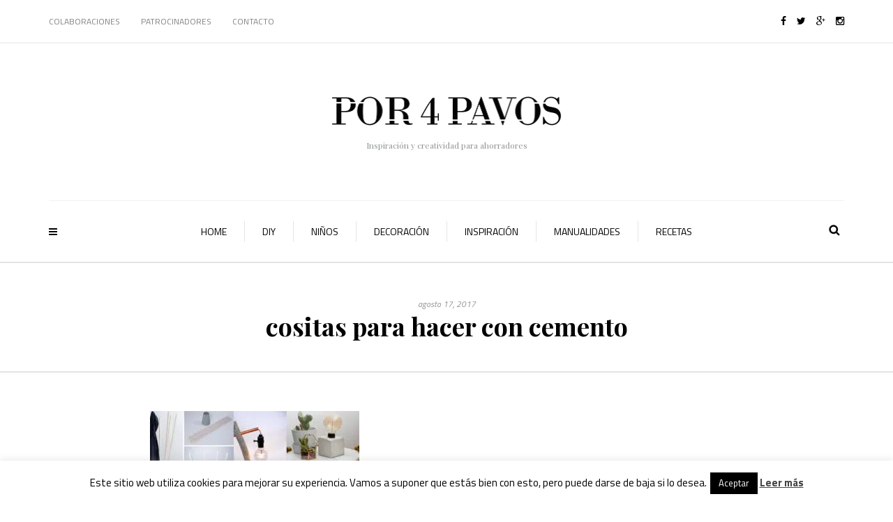

--- FILE ---
content_type: text/html; charset=UTF-8
request_url: https://por4pavos.com/cositas-para-hacer-con-cemento/destacada-2/
body_size: 18117
content:
<!DOCTYPE html>
<html lang="es">
<head>
    
  <meta name='linkatomic-verify-code' content='1628e13fec80f1938158a63b1cd94f52' />
    
<meta name="viewport" content="width=device-width, initial-scale=1.0, maximum-scale=1.0, user-scalable=no" />
<meta charset="UTF-8" />
<link rel="profile" href="https://gmpg.org/xfn/11" />
<link rel="pingback" href="https://por4pavos.com/xmlrpc.php" />
<meta name='robots' content='index, follow, max-image-preview:large, max-snippet:-1, max-video-preview:-1' />

	<!-- This site is optimized with the Yoast SEO plugin v21.8 - https://yoast.com/wordpress/plugins/seo/ -->
	<title>cositas para hacer con cemento | Consejos e ideas para ahorrar</title><link rel="preload" as="style" href="https://fonts.googleapis.com/css?family=Playfair%20Display%3A400%2C400italic%2C700%2C700italic%7CTitillium%20Web%3A400%2C400italic%2C700%2C700italic&#038;display=swap" /><link rel="stylesheet" href="https://fonts.googleapis.com/css?family=Playfair%20Display%3A400%2C400italic%2C700%2C700italic%7CTitillium%20Web%3A400%2C400italic%2C700%2C700italic&#038;display=swap" media="print" onload="this.media='all'" /><noscript><link rel="stylesheet" href="https://fonts.googleapis.com/css?family=Playfair%20Display%3A400%2C400italic%2C700%2C700italic%7CTitillium%20Web%3A400%2C400italic%2C700%2C700italic&#038;display=swap" /></noscript>
	<link rel="canonical" href="https://por4pavos.com/cositas-para-hacer-con-cemento/destacada-2/" />
	<meta property="og:locale" content="es_ES" />
	<meta property="og:type" content="article" />
	<meta property="og:title" content="cositas para hacer con cemento | Consejos e ideas para ahorrar" />
	<meta property="og:url" content="https://por4pavos.com/cositas-para-hacer-con-cemento/destacada-2/" />
	<meta property="og:site_name" content="Consejos e ideas para ahorrar" />
	<meta property="article:publisher" content="https://www.facebook.com/por4pavos" />
	<meta property="article:modified_time" content="2017-08-17T09:57:14+00:00" />
	<meta property="og:image" content="https://por4pavos.com/cositas-para-hacer-con-cemento/destacada-2" />
	<meta property="og:image:width" content="1500" />
	<meta property="og:image:height" content="750" />
	<meta property="og:image:type" content="image/jpeg" />
	<meta name="twitter:card" content="summary_large_image" />
	<meta name="twitter:site" content="@por4pavos" />
	<script type="application/ld+json" class="yoast-schema-graph">{"@context":"https://schema.org","@graph":[{"@type":"WebPage","@id":"https://por4pavos.com/cositas-para-hacer-con-cemento/destacada-2/","url":"https://por4pavos.com/cositas-para-hacer-con-cemento/destacada-2/","name":"cositas para hacer con cemento | Consejos e ideas para ahorrar","isPartOf":{"@id":"https://por4pavos.com/#website"},"primaryImageOfPage":{"@id":"https://por4pavos.com/cositas-para-hacer-con-cemento/destacada-2/#primaryimage"},"image":{"@id":"https://por4pavos.com/cositas-para-hacer-con-cemento/destacada-2/#primaryimage"},"thumbnailUrl":"https://por4pavos.com/wp-content/uploads/2017/08/destacada.jpg","datePublished":"2017-08-17T09:56:57+00:00","dateModified":"2017-08-17T09:57:14+00:00","breadcrumb":{"@id":"https://por4pavos.com/cositas-para-hacer-con-cemento/destacada-2/#breadcrumb"},"inLanguage":"es","potentialAction":[{"@type":"ReadAction","target":["https://por4pavos.com/cositas-para-hacer-con-cemento/destacada-2/"]}]},{"@type":"ImageObject","inLanguage":"es","@id":"https://por4pavos.com/cositas-para-hacer-con-cemento/destacada-2/#primaryimage","url":"https://por4pavos.com/wp-content/uploads/2017/08/destacada.jpg","contentUrl":"https://por4pavos.com/wp-content/uploads/2017/08/destacada.jpg","width":1500,"height":750},{"@type":"BreadcrumbList","@id":"https://por4pavos.com/cositas-para-hacer-con-cemento/destacada-2/#breadcrumb","itemListElement":[{"@type":"ListItem","position":1,"name":"Portada","item":"https://por4pavos.com/"},{"@type":"ListItem","position":2,"name":"Cositas para hacer con cemento","item":"https://por4pavos.com/cositas-para-hacer-con-cemento/"},{"@type":"ListItem","position":3,"name":"cositas para hacer con cemento"}]},{"@type":"WebSite","@id":"https://por4pavos.com/#website","url":"https://por4pavos.com/","name":"Consejos e ideas para ahorrar","description":"Inspiración y creatividad para ahorradores","potentialAction":[{"@type":"SearchAction","target":{"@type":"EntryPoint","urlTemplate":"https://por4pavos.com/?s={search_term_string}"},"query-input":"required name=search_term_string"}],"inLanguage":"es"}]}</script>
	<!-- / Yoast SEO plugin. -->


<link rel='dns-prefetch' href='//fonts.googleapis.com' />
<link href='https://fonts.gstatic.com' crossorigin rel='preconnect' />
<link rel="alternate" type="application/rss+xml" title="Consejos e ideas para ahorrar &raquo; Feed" href="https://por4pavos.com/feed/" />
<link rel="alternate" type="application/rss+xml" title="Consejos e ideas para ahorrar &raquo; Feed de los comentarios" href="https://por4pavos.com/comments/feed/" />
<link rel="alternate" type="application/rss+xml" title="Consejos e ideas para ahorrar &raquo; Comentario cositas para hacer con cemento del feed" href="https://por4pavos.com/cositas-para-hacer-con-cemento/destacada-2/feed/" />
<link rel='stylesheet' id='sbi_styles-css' href='https://por4pavos.com/wp-content/plugins/instagram-feed/css/sbi-styles.min.css?ver=6.2.7' type='text/css' media='all' />
<style id='wp-emoji-styles-inline-css' type='text/css'>

	img.wp-smiley, img.emoji {
		display: inline !important;
		border: none !important;
		box-shadow: none !important;
		height: 1em !important;
		width: 1em !important;
		margin: 0 0.07em !important;
		vertical-align: -0.1em !important;
		background: none !important;
		padding: 0 !important;
	}
</style>
<link rel='stylesheet' id='wp-block-library-css' href='https://por4pavos.com/wp-includes/css/dist/block-library/style.min.css?ver=4fd0f5bc13853fae144764d9c4a67c2c' type='text/css' media='all' />
<style id='classic-theme-styles-inline-css' type='text/css'>
/*! This file is auto-generated */
.wp-block-button__link{color:#fff;background-color:#32373c;border-radius:9999px;box-shadow:none;text-decoration:none;padding:calc(.667em + 2px) calc(1.333em + 2px);font-size:1.125em}.wp-block-file__button{background:#32373c;color:#fff;text-decoration:none}
</style>
<link rel='stylesheet' id='contact-form-7-css' href='https://por4pavos.com/wp-content/plugins/contact-form-7/includes/css/styles.css?ver=5.8.6' type='text/css' media='all' />
<link rel='stylesheet' id='cookie-law-info-css' href='https://por4pavos.com/wp-content/plugins/cookie-law-info/legacy/public/css/cookie-law-info-public.css?ver=3.1.8' type='text/css' media='all' />
<link rel='stylesheet' id='cookie-law-info-gdpr-css' href='https://por4pavos.com/wp-content/plugins/cookie-law-info/legacy/public/css/cookie-law-info-gdpr.css?ver=3.1.8' type='text/css' media='all' />
<link rel='stylesheet' id='responsive-lightbox-swipebox-css' href='https://por4pavos.com/wp-content/plugins/responsive-lightbox/assets/swipebox/swipebox.min.css?ver=2.4.6' type='text/css' media='all' />
<link rel='stylesheet' id='wprm-template-css' href='https://por4pavos.com/wp-content/plugins/wp-recipe-maker/templates/recipe/legacy/tastefully-simple/tastefully-simple.min.css?ver=9.1.1' type='text/css' media='all' />
<link rel='stylesheet' id='cmplz-general-css' href='https://por4pavos.com/wp-content/plugins/complianz-gdpr/assets/css/cookieblocker.min.css?ver=6.5.6' type='text/css' media='all' />
<link rel='stylesheet' id='wp-pagenavi-css' href='https://por4pavos.com/wp-content/plugins/wp-pagenavi/pagenavi-css.css?ver=2.70' type='text/css' media='all' />
<link rel='stylesheet' id='bootstrap-css' href='https://por4pavos.com/wp-content/themes/camille/css/bootstrap.css?ver=4fd0f5bc13853fae144764d9c4a67c2c' type='text/css' media='all' />

<link rel='stylesheet' id='owl-main-css' href='https://por4pavos.com/wp-content/themes/camille/js/owl-carousel/owl.carousel.css?ver=4fd0f5bc13853fae144764d9c4a67c2c' type='text/css' media='all' />
<link rel='stylesheet' id='camille-stylesheet-css' href='https://por4pavos.com/wp-content/themes/camille/style.css?ver=1.0.2' type='text/css' media='all' />
<link rel='stylesheet' id='camille-responsive-css' href='https://por4pavos.com/wp-content/themes/camille/responsive.css?ver=all' type='text/css' media='all' />
<link rel='stylesheet' id='camille-animations-css' href='https://por4pavos.com/wp-content/themes/camille/css/animations.css?ver=4fd0f5bc13853fae144764d9c4a67c2c' type='text/css' media='all' />
<link rel='stylesheet' id='font-awesome-css' href='https://por4pavos.com/wp-content/themes/camille/css/font-awesome.css?ver=4fd0f5bc13853fae144764d9c4a67c2c' type='text/css' media='all' />
<link rel='stylesheet' id='camille-select2-css' href='https://por4pavos.com/wp-content/themes/camille/js/select2/select2.css?ver=4fd0f5bc13853fae144764d9c4a67c2c' type='text/css' media='all' />
<link rel='stylesheet' id='offcanvasmenu-css' href='https://por4pavos.com/wp-content/themes/camille/css/offcanvasmenu.css?ver=4fd0f5bc13853fae144764d9c4a67c2c' type='text/css' media='all' />
<link rel='stylesheet' id='nanoscroller-css' href='https://por4pavos.com/wp-content/themes/camille/css/nanoscroller.css?ver=4fd0f5bc13853fae144764d9c4a67c2c' type='text/css' media='all' />
<link rel='stylesheet' id='swiper-css' href='https://por4pavos.com/wp-content/themes/camille/css/idangerous.swiper.css?ver=4fd0f5bc13853fae144764d9c4a67c2c' type='text/css' media='all' />
<link rel='stylesheet' id='dashicons-css' href='https://por4pavos.com/wp-includes/css/dashicons.min.css?ver=4fd0f5bc13853fae144764d9c4a67c2c' type='text/css' media='all' />
<link rel='stylesheet' id='thickbox-css' href='https://por4pavos.com/wp-includes/js/thickbox/thickbox.css?ver=4fd0f5bc13853fae144764d9c4a67c2c' type='text/css' media='all' />
<link rel='stylesheet' id='style-cache-camille-css' href='https://por4pavos.com/wp-content/uploads/style-cache-camille.css?ver=4fd0f5bc13853fae144764d9c4a67c2c' type='text/css' media='all' />
<style id='rocket-lazyload-inline-css' type='text/css'>
.rll-youtube-player{position:relative;padding-bottom:56.23%;height:0;overflow:hidden;max-width:100%;}.rll-youtube-player:focus-within{outline: 2px solid currentColor;outline-offset: 5px;}.rll-youtube-player iframe{position:absolute;top:0;left:0;width:100%;height:100%;z-index:100;background:0 0}.rll-youtube-player img{bottom:0;display:block;left:0;margin:auto;max-width:100%;width:100%;position:absolute;right:0;top:0;border:none;height:auto;-webkit-transition:.4s all;-moz-transition:.4s all;transition:.4s all}.rll-youtube-player img:hover{-webkit-filter:brightness(75%)}.rll-youtube-player .play{height:100%;width:100%;left:0;top:0;position:absolute;background:url(https://por4pavos.com/wp-content/plugins/wp-rocket/assets/img/youtube.png) no-repeat center;background-color: transparent !important;cursor:pointer;border:none;}
</style>
<script type="text/javascript" async src="https://por4pavos.com/wp-content/plugins/burst-statistics/helpers/timeme/timeme.min.js?ver=1.5.4" id="burst-timeme-js"></script>
<script type="text/javascript" id="burst-js-extra">
/* <![CDATA[ */
var burst = {"url":"https:\/\/por4pavos.com\/wp-content\/plugins\/burst-statistics\/endpoint.php","page_id":"1128","cookie_retention_days":"30","beacon_url":"https:\/\/por4pavos.com\/wp-content\/plugins\/burst-statistics\/endpoint.php","options":{"beacon_enabled":1,"enable_cookieless_tracking":0,"enable_turbo_mode":0,"do_not_track":0},"goals":[],"goals_script_url":"https:\/\/por4pavos.com\/wp-content\/plugins\/burst-statistics\/\/assets\/js\/build\/burst-goals.js?v=1.5.4"};
/* ]]> */
</script>
<script type="text/javascript" async src="https://por4pavos.com/wp-content/plugins/burst-statistics/assets/js/build/burst.min.js?ver=1.5.4" id="burst-js"></script>
<script type="text/javascript" src="https://por4pavos.com/wp-includes/js/jquery/jquery.min.js?ver=3.7.1" id="jquery-core-js"></script>
<script type="text/javascript" src="https://por4pavos.com/wp-includes/js/jquery/jquery-migrate.min.js?ver=3.4.1" id="jquery-migrate-js"></script>
<script type="text/javascript" id="cookie-law-info-js-extra">
/* <![CDATA[ */
var Cli_Data = {"nn_cookie_ids":[],"cookielist":[],"non_necessary_cookies":[],"ccpaEnabled":"","ccpaRegionBased":"","ccpaBarEnabled":"","strictlyEnabled":["necessary","obligatoire"],"ccpaType":"gdpr","js_blocking":"","custom_integration":"","triggerDomRefresh":"","secure_cookies":""};
var cli_cookiebar_settings = {"animate_speed_hide":"500","animate_speed_show":"500","background":"#fff","border":"#444","border_on":"","button_1_button_colour":"#000","button_1_button_hover":"#000000","button_1_link_colour":"#fff","button_1_as_button":"1","button_1_new_win":"","button_2_button_colour":"#333","button_2_button_hover":"#292929","button_2_link_colour":"#444","button_2_as_button":"","button_2_hidebar":"","button_3_button_colour":"#dedfe0","button_3_button_hover":"#b2b2b3","button_3_link_colour":"#333333","button_3_as_button":"1","button_3_new_win":"","button_4_button_colour":"#dedfe0","button_4_button_hover":"#b2b2b3","button_4_link_colour":"#333333","button_4_as_button":"1","button_7_button_colour":"#61a229","button_7_button_hover":"#4e8221","button_7_link_colour":"#fff","button_7_as_button":"1","button_7_new_win":"","font_family":"inherit","header_fix":"","notify_animate_hide":"1","notify_animate_show":"","notify_div_id":"#cookie-law-info-bar","notify_position_horizontal":"right","notify_position_vertical":"bottom","scroll_close":"","scroll_close_reload":"","accept_close_reload":"","reject_close_reload":"","showagain_tab":"","showagain_background":"#fff","showagain_border":"#000","showagain_div_id":"#cookie-law-info-again","showagain_x_position":"100px","text":"#000","show_once_yn":"","show_once":"10000","logging_on":"","as_popup":"","popup_overlay":"1","bar_heading_text":"","cookie_bar_as":"banner","popup_showagain_position":"bottom-right","widget_position":"left"};
var log_object = {"ajax_url":"https:\/\/por4pavos.com\/wp-admin\/admin-ajax.php"};
/* ]]> */
</script>
<script type="text/javascript" src="https://por4pavos.com/wp-content/plugins/cookie-law-info/legacy/public/js/cookie-law-info-public.js?ver=3.1.8" id="cookie-law-info-js"></script>
<script type="text/javascript" src="https://por4pavos.com/wp-content/plugins/responsive-lightbox/assets/swipebox/jquery.swipebox.min.js?ver=2.4.6" id="responsive-lightbox-swipebox-js"></script>
<script type="text/javascript" src="https://por4pavos.com/wp-includes/js/underscore.min.js?ver=1.13.4" id="underscore-js"></script>
<script type="text/javascript" src="https://por4pavos.com/wp-content/plugins/responsive-lightbox/assets/infinitescroll/infinite-scroll.pkgd.min.js?ver=4fd0f5bc13853fae144764d9c4a67c2c" id="responsive-lightbox-infinite-scroll-js"></script>
<script type="text/javascript" id="responsive-lightbox-js-before">
/* <![CDATA[ */
var rlArgs = {"script":"swipebox","selector":"lightbox","customEvents":"","activeGalleries":true,"animation":true,"hideCloseButtonOnMobile":false,"removeBarsOnMobile":false,"hideBars":true,"hideBarsDelay":5000,"videoMaxWidth":1080,"useSVG":true,"loopAtEnd":false,"woocommerce_gallery":false,"ajaxurl":"https:\/\/por4pavos.com\/wp-admin\/admin-ajax.php","nonce":"9aa9a4ddcc","preview":false,"postId":1128,"scriptExtension":false};
/* ]]> */
</script>
<script type="text/javascript" src="https://por4pavos.com/wp-content/plugins/responsive-lightbox/js/front.js?ver=2.4.6" id="responsive-lightbox-js"></script>
<script type="text/javascript" src="https://por4pavos.com/wp-content/uploads/js-cache-camille.js?ver=4fd0f5bc13853fae144764d9c4a67c2c" id="js-cache-camille-js"></script>
<link rel="https://api.w.org/" href="https://por4pavos.com/wp-json/" /><link rel="alternate" type="application/json" href="https://por4pavos.com/wp-json/wp/v2/media/1128" /><link rel="EditURI" type="application/rsd+xml" title="RSD" href="https://por4pavos.com/xmlrpc.php?rsd" />
<link rel="alternate" type="application/json+oembed" href="https://por4pavos.com/wp-json/oembed/1.0/embed?url=https%3A%2F%2Fpor4pavos.com%2Fcositas-para-hacer-con-cemento%2Fdestacada-2%2F" />
<link rel="alternate" type="text/xml+oembed" href="https://por4pavos.com/wp-json/oembed/1.0/embed?url=https%3A%2F%2Fpor4pavos.com%2Fcositas-para-hacer-con-cemento%2Fdestacada-2%2F&#038;format=xml" />
<style type="text/css"> html body .wprm-recipe-container { color: #333333; } html body .wprm-recipe-container a.wprm-recipe-print { color: #333333; } html body .wprm-recipe-container a.wprm-recipe-print:hover { color: #333333; } html body .wprm-recipe-container .wprm-recipe { background-color: #fafafa; } html body .wprm-recipe-container .wprm-recipe { border-color: #aaaaaa; } html body .wprm-recipe-container .wprm-recipe-tastefully-simple .wprm-recipe-time-container { border-color: #aaaaaa; } html body .wprm-recipe-container .wprm-recipe .wprm-color-border { border-color: #aaaaaa; } html body .wprm-recipe-container a { color: #3498db; } html body .wprm-recipe-container .wprm-recipe-tastefully-simple .wprm-recipe-name { color: #000000; } html body .wprm-recipe-container .wprm-recipe-tastefully-simple .wprm-recipe-header { color: #000000; } html body .wprm-recipe-container h1 { color: #000000; } html body .wprm-recipe-container h2 { color: #000000; } html body .wprm-recipe-container h3 { color: #000000; } html body .wprm-recipe-container h4 { color: #000000; } html body .wprm-recipe-container h5 { color: #000000; } html body .wprm-recipe-container h6 { color: #000000; } html body .wprm-recipe-container svg path { fill: #343434; } html body .wprm-recipe-container svg rect { fill: #343434; } html body .wprm-recipe-container svg polygon { stroke: #343434; } html body .wprm-recipe-container .wprm-rating-star-full svg polygon { fill: #343434; } html body .wprm-recipe-container .wprm-recipe .wprm-color-accent { background-color: #2c3e50; } html body .wprm-recipe-container .wprm-recipe .wprm-color-accent { color: #ffffff; } html body .wprm-recipe-container .wprm-recipe .wprm-color-accent a.wprm-recipe-print { color: #ffffff; } html body .wprm-recipe-container .wprm-recipe .wprm-color-accent a.wprm-recipe-print:hover { color: #ffffff; } html body .wprm-recipe-container .wprm-recipe-colorful .wprm-recipe-header { background-color: #2c3e50; } html body .wprm-recipe-container .wprm-recipe-colorful .wprm-recipe-header { color: #ffffff; } html body .wprm-recipe-container .wprm-recipe-colorful .wprm-recipe-meta > div { background-color: #3498db; } html body .wprm-recipe-container .wprm-recipe-colorful .wprm-recipe-meta > div { color: #ffffff; } html body .wprm-recipe-container .wprm-recipe-colorful .wprm-recipe-meta > div a.wprm-recipe-print { color: #ffffff; } html body .wprm-recipe-container .wprm-recipe-colorful .wprm-recipe-meta > div a.wprm-recipe-print:hover { color: #ffffff; } .wprm-rating-star svg polygon { stroke: #343434; } .wprm-rating-star.wprm-rating-star-full svg polygon { fill: #343434; } html body .wprm-recipe-container .wprm-recipe-instruction-image { text-align: left; } html body .wprm-recipe-container li.wprm-recipe-ingredient { list-style-type: disc; } html body .wprm-recipe-container li.wprm-recipe-instruction { list-style-type: decimal; } .tippy-box[data-theme~="wprm"] { background-color: #333333; color: #FFFFFF; } .tippy-box[data-theme~="wprm"][data-placement^="top"] > .tippy-arrow::before { border-top-color: #333333; } .tippy-box[data-theme~="wprm"][data-placement^="bottom"] > .tippy-arrow::before { border-bottom-color: #333333; } .tippy-box[data-theme~="wprm"][data-placement^="left"] > .tippy-arrow::before { border-left-color: #333333; } .tippy-box[data-theme~="wprm"][data-placement^="right"] > .tippy-arrow::before { border-right-color: #333333; } .tippy-box[data-theme~="wprm"] a { color: #FFFFFF; } .wprm-comment-rating svg { width: 18px !important; height: 18px !important; } img.wprm-comment-rating { width: 90px !important; height: 18px !important; } .wprm-comment-rating svg path { fill: #343434; } .wprm-comment-rating svg polygon { stroke: #343434; } .wprm-comment-ratings-container svg .wprm-star-full { fill: #343434; } .wprm-comment-ratings-container svg .wprm-star-empty { stroke: #343434; }.wprm-recipe-container .wprm-recipe-tastefully-simple, .wprm-print .wprm-recipe-tastefully-simple {
  padding: 30px;
  
}

.wprm-recipe-container .wprm-recipe-tastefully-simple .wprm-recipe-time-container, .wprm-print .wprm-recipe-tastefully-simple .wprm-recipe-time-container{
 font-weight:100;
}
  </style><style type="text/css">.wprm-glossary-term {color: #5A822B;text-decoration: underline;cursor: help;}</style><style>.cmplz-hidden{display:none!important;}</style><link rel="icon" href="https://por4pavos.com/wp-content/uploads/2022/02/cropped-por4-pavos-cuadrado-e1645170889247-1-150x150.jpg" sizes="32x32" />
<link rel="icon" href="https://por4pavos.com/wp-content/uploads/2022/02/cropped-por4-pavos-cuadrado-e1645170889247-1-300x300.jpg" sizes="192x192" />
<link rel="apple-touch-icon" href="https://por4pavos.com/wp-content/uploads/2022/02/cropped-por4-pavos-cuadrado-e1645170889247-1-300x300.jpg" />
<meta name="msapplication-TileImage" content="https://por4pavos.com/wp-content/uploads/2022/02/cropped-por4-pavos-cuadrado-e1645170889247-1-300x300.jpg" />
		<style type="text/css" id="wp-custom-css">
			
/*cambia boton slider texto y fondos*/
.camille-post-list .camille-post.camille-post-layout-vertical .camille-post-details .btn{
	background: #000;
	color: #ffffff !important;
		font-size: 11px
}
/*cambia boton slider texto y fondos*/

.navigation-post a .nav-post-name{
	font-size:13px;
	
}

.navigation-post .nav-post-prev a img{
	font-size:14px;
	
}
.navigation-post .nav-post-next a img{
	font-size:14px;
	
}


header .logo-link img {
  width: 74% !important;
}

footer .footer-logo img {
  width: 24% !important;
}

a.btn, .btn, .btn:focus, input[type="submit"], .woocommerce #content input.button, .woocommerce #respond input#submit, .woocommerce a.button, .woocommerce button.button, .woocommerce input.button, .woocommerce-page #content input.button, .woocommerce-page #respond input#submit, .woocommerce-page a.button, .woocommerce-page button.button, .woocommerce-page input.button, .woocommerce a.added_to_cart, .woocommerce-page a.added_to_cart, a.more-link, .btn.alt:hover, blockquote::before, .blog-post .format-quote .entry-content::before, .social-icons-wrapper a, .blog-post .tags a:hover, .blog-post-related-item-details, .navigation-paging .wp-pagenavi a:hover, .navigation-paging .wp-pagenavi span.current, #top-link, .sidebar .widget_calendar th, .sidebar .widget_calendar tfoot td, .sidebar .widget_tag_cloud .tagcloud a:hover, .sidebar .widget_product_tag_cloud .tagcloud a:hover, .comment-meta .reply a:hover, .camille-post-list .camille-post.camille-post-layout-vertical .camille-post-details .btn:hover, .sidebar .widget.widget_camille_posts_slider .widget-post-slider-wrapper .widget-post-thumb-wrapper-container, body .owl-theme .owl-controls .owl-page.active span, body .owl-theme .owl-controls.clickable .owl-page:hover span, body .owl-theme .owl-dots .owl-dot.active span, body .owl-theme .owl-dots .owl-dot:hover span, .st-sidebar-menu-close-btn, body .ig_popup.ig_inspire .ig_button, body .ig_popup.ig_inspire input[type="submit"], body .ig_popup.ig_inspire input[type="button"] {
  background-color: #000000 !important;
}		</style>
		<noscript><style id="rocket-lazyload-nojs-css">.rll-youtube-player, [data-lazy-src]{display:none !important;}</style></noscript></head>
<body data-rsssl=1 data-cmplz=1 class="attachment attachment-template-default single single-attachment postid-1128 attachmentid-1128 attachment-jpeg blog-small-page-width blog-slider-enable blog-enable-dropcaps blog-enable-images-animations blog-post-title-none blog-homepage-slider-post-title-none">


            <div class="header-menu-bg menu_white">
      <div class="header-menu">
        <div class="container">
          <div class="row">
              <div class="col-md-6">
              <div class="menu-top-menu-container-toggle"></div>
              <div class="menu-top-menu-container"><ul id="menu-top-menu" class="links"><li id="menu-item-511" class="menu-item menu-item-type-post_type menu-item-object-page menu-item-511"><a href="https://por4pavos.com/colaboradores/">Colaboraciones</a></li>
<li id="menu-item-751" class="menu-item menu-item-type-post_type menu-item-object-page menu-item-751"><a href="https://por4pavos.com/patrocinadores/">Patrocinadores</a></li>
<li id="menu-item-509" class="menu-item menu-item-type-post_type menu-item-object-page menu-item-509"><a href="https://por4pavos.com/contacto/">Contacto</a></li>
</ul></div>            </div>
            <div class="col-md-6">

                <div class="header-info-text"><a href="https://www.facebook.com/por4pavos" target="_blank" class="a-facebook"><i class="fa fa-facebook"></i></a><a href="https://twitter.com/por4pavos" target="_blank" class="a-twitter"><i class="fa fa-twitter"></i></a><a href="https://plus.google.com/u/0/114983807438415068972" target="_blank" class="a-google-plus"><i class="fa fa-google-plus"></i></a><a href="https://www.instagram.com/por4pavos/" target="_blank" class="a-instagram"><i class="fa fa-instagram"></i></a></div>            </div>
          </div>
        </div>
      </div>
    </div>
    
<header>
<div class="container header-logo-center">
  <div class="row">
    <div class="col-md-12">
     
      <div class="header-left">
              </div>
      
      <div class="header-center">
            <div class="logo">
    <a class="logo-link" href="https://por4pavos.com/"><picture>
<source type="image/webp" data-lazy-srcset="https://por4pavos.com/wp-content/uploads/2022/02/por4pavos-transparante.png.webp" srcset="data:image/svg+xml,%3Csvg%20xmlns=&#039;http://www.w3.org/2000/svg&#039;%20viewBox=&#039;0%200%200%200&#039;%3E%3C/svg%3E"/>
<img src="data:image/svg+xml,%3Csvg%20xmlns=&#039;http://www.w3.org/2000/svg&#039;%20viewBox=&#039;0%200%200%200&#039;%3E%3C/svg%3E" alt="Consejos e ideas para ahorrar" data-lazy-src="https://por4pavos.com/wp-content/uploads/2022/02/por4pavos-transparante.png"/>
</picture>
<noscript><picture>
<source type="image/webp" srcset="https://por4pavos.com/wp-content/uploads/2022/02/por4pavos-transparante.png.webp"/>
<img src="https://por4pavos.com/wp-content/uploads/2022/02/por4pavos-transparante.png" alt="Consejos e ideas para ahorrar"/>
</picture>
</noscript></a>
    <div class="header-blog-info">Inspiración y creatividad para ahorradores</div>    </div>
          </div>

      <div class="header-right">
              </div>
    </div>
  </div>
    
</div>

        <div class="mainmenu-belowheader mainmenu-uppercase mainmenu-largefont mainmenu-downarrow menu-center sticky-header clearfix">
                <div id="navbar" class="navbar navbar-default clearfix">

          <div class="navbar-inner">
              <div class="container">

                  <div class="navbar-toggle" data-toggle="collapse" data-target=".collapse">
                    Menú                  </div>
                  <div class="navbar-left-wrapper">
                                        <ul class="header-nav">
                                                <li class="float-sidebar-toggle"><div id="st-sidebar-trigger-effects"><a class="float-sidebar-toggle-btn" data-effect="st-sidebar-effect-2"><i class="fa fa-bars"></i></a></div></li>
                                            </ul>
                  </div>
                  <div class="navbar-center-wrapper">
                  <div class="navbar-collapse collapse"><ul id="menu-header-menu-1" class="nav"><li id="menu-item-344" class=" menu-item menu-item-type-custom menu-item-object-custom menu-item-home"><a href="https://por4pavos.com/">Home</a></li>
<li id="menu-item-515" class=" menu-item menu-item-type-taxonomy menu-item-object-category"><a href="https://por4pavos.com/categoria/diy/">Diy</a></li>
<li id="menu-item-517" class=" menu-item menu-item-type-taxonomy menu-item-object-category"><a href="https://por4pavos.com/categoria/ninos/">Niños</a></li>
<li id="menu-item-514" class=" menu-item menu-item-type-taxonomy menu-item-object-category"><a href="https://por4pavos.com/categoria/decoracion/">Decoración</a></li>
<li id="menu-item-516" class=" menu-item menu-item-type-taxonomy menu-item-object-category"><a href="https://por4pavos.com/categoria/inspiracion/">Inspiración</a></li>
<li id="menu-item-518" class=" menu-item menu-item-type-taxonomy menu-item-object-category"><a href="https://por4pavos.com/categoria/manualidades/">Manualidades</a></li>
<li id="menu-item-519" class=" menu-item menu-item-type-taxonomy menu-item-object-category"><a href="https://por4pavos.com/categoria/recetas/">Recetas</a></li>
</ul></div>                  </div>
                  <div class="navbar-right-wrapper">
                    <div class="search-bar-header">
                      <a class="search-toggle-btn"></a>                    </div>
                  </div>
              </div>
          </div>

        </div>

    </div>
    
    </header>
    
    <!-- Google tag (gtag.js) -->
<script async src="https://www.googletagmanager.com/gtag/js?id=G-0ZH37LQNTW"></script>
<script>
  window.dataLayer = window.dataLayer || [];
  function gtag(){dataLayer.push(arguments);}
  gtag('js', new Date());

  gtag('config', 'G-0ZH37LQNTW');
</script>

	
<div class="content-block">
<div class="container-fluid container-page-item-title" data-style="">
	<div class="row">
	<div class="col-md-12">
	<div class="page-item-title-single">
		<div class="post-date">agosto 17, 2017</div>
	    <h1>cositas para hacer con cemento</h1>
	    	    
	    	</div>
	</div>
	</div>
</div>
<div class="post-container container">
	<div class="row">
		<div class="col-md-12 post-single-content">
			<div class="blog-post blog-post-single clearfix">
				<article id="post-1128" class="post-1128 attachment type-attachment status-inherit hentry">
							<div class="post-content-wrapper">

								<div class="post-content">
																																													<div class="entry-content">
										<p class="attachment"><a href='https://por4pavos.com/wp-content/uploads/2017/08/destacada.jpg' title="" data-rl_title="" class="rl-gallery-link" data-rl_caption="" data-rel="lightbox-gallery-0"><picture decoding="async" class="attachment-medium size-medium">
<source type="image/webp" data-lazy-srcset="https://por4pavos.com/wp-content/uploads/2017/08/destacada-300x150.jpg.webp 300w, https://por4pavos.com/wp-content/uploads/2017/08/destacada-1024x512.jpg.webp 1024w, https://por4pavos.com/wp-content/uploads/2017/08/destacada-768x384.jpg.webp 768w, https://por4pavos.com/wp-content/uploads/2017/08/destacada.jpg.webp 1500w" srcset="data:image/svg+xml,%3Csvg%20xmlns=&#039;http://www.w3.org/2000/svg&#039;%20viewBox=&#039;0%200%20300%20150&#039;%3E%3C/svg%3E" data-lazy-sizes="(max-width: 300px) 100vw, 300px"/>
<img decoding="async" width="300" height="150" src="data:image/svg+xml,%3Csvg%20xmlns=&#039;http://www.w3.org/2000/svg&#039;%20viewBox=&#039;0%200%20300%20150&#039;%3E%3C/svg%3E" alt="" data-lazy-srcset="https://por4pavos.com/wp-content/uploads/2017/08/destacada-300x150.jpg 300w, https://por4pavos.com/wp-content/uploads/2017/08/destacada-1024x512.jpg 1024w, https://por4pavos.com/wp-content/uploads/2017/08/destacada-768x384.jpg 768w, https://por4pavos.com/wp-content/uploads/2017/08/destacada.jpg 1500w" data-lazy-sizes="(max-width: 300px) 100vw, 300px" data-lazy-src="https://por4pavos.com/wp-content/uploads/2017/08/destacada-300x150.jpg"/>
</picture>
<noscript><picture decoding="async" class="attachment-medium size-medium">
<source type="image/webp" srcset="https://por4pavos.com/wp-content/uploads/2017/08/destacada-300x150.jpg.webp 300w, https://por4pavos.com/wp-content/uploads/2017/08/destacada-1024x512.jpg.webp 1024w, https://por4pavos.com/wp-content/uploads/2017/08/destacada-768x384.jpg.webp 768w, https://por4pavos.com/wp-content/uploads/2017/08/destacada.jpg.webp 1500w" sizes="(max-width: 300px) 100vw, 300px"/>
<img decoding="async" width="300" height="150" src="https://por4pavos.com/wp-content/uploads/2017/08/destacada-300x150.jpg" alt="" srcset="https://por4pavos.com/wp-content/uploads/2017/08/destacada-300x150.jpg 300w, https://por4pavos.com/wp-content/uploads/2017/08/destacada-1024x512.jpg 1024w, https://por4pavos.com/wp-content/uploads/2017/08/destacada-768x384.jpg 768w, https://por4pavos.com/wp-content/uploads/2017/08/destacada.jpg 1500w" sizes="(max-width: 300px) 100vw, 300px"/>
</picture>
</noscript></a></p>
																			</div><!-- .entry-content -->

									

									
									<div class="post-info-wrapper clearfix">

									<div class="post-date-wrapper">
										<div class="post-info-date"><i class="fa fa-calendar"></i>agosto 17, 2017</div>
									</div>

									<div class="comments-count" title="Publicar comentarios"><i class="fa fa-comment-o"></i><a href="https://por4pavos.com/cositas-para-hacer-con-cemento/destacada-2/#respond">Deje un comentario</a></div>
									
																			<div class="post-info-share">
												<div class="post-social-wrapper">
	<div class="post-social-title show-social-share">
			<a><i class="fa fa-share-alt"></i></a></div><div class="post-social">
			<a title="Compartir este

" href="https://por4pavos.com/cositas-para-hacer-con-cemento/destacada-2/" data-title="cositas para hacer con cemento" class="facebook-share"> <i class="fa fa-facebook"></i></a><a title="Tuitea esto

" href="https://por4pavos.com/cositas-para-hacer-con-cemento/destacada-2/" data-title="cositas para hacer con cemento" class="twitter-share"> <i class="fa fa-twitter"></i></a><a title="Compartir con Google Plus

" href="https://por4pavos.com/cositas-para-hacer-con-cemento/destacada-2/" data-title="cositas para hacer con cemento" class="googleplus-share"> <i class="fa fa-google-plus"></i></a><a title="Anclar esto

" href="https://por4pavos.com/cositas-para-hacer-con-cemento/destacada-2/" data-title="cositas para hacer con cemento" data-image="" class="pinterest-share"> <i class="fa fa-pinterest"></i></a>
		</div>
		<div class="clear"></div>
	</div>
											</div>
																		</div>



																		</div>

							</div>


				</article>


			</div>

			
			
									
			

		<div class="clear"></div>
					<div class="comments-form-wrapper" id="comments-form-wrapper">
			<div id="respond" class="comment-respond">
		<h3 id="reply-title" class="comment-reply-title">Deja una respuesta <small><a rel="nofollow" id="cancel-comment-reply-link" href="/cositas-para-hacer-con-cemento/destacada-2/#respond" style="display:none;">Cancelar la respuesta</a></small></h3><form action="https://por4pavos.com/wp-comments-post.php" method="post" id="commentform" class="comment-form"><p class="comment-notes"><span id="email-notes">Tu dirección de correo electrónico no será publicada.</span> <span class="required-field-message">Los campos obligatorios están marcados con <span class="required">*</span></span></p><div class="comment-form-wprm-rating" style="display: none">
	<label for="wprm-comment-rating-1268126498">Calificación de la Receta</label>	<span class="wprm-rating-stars">
		<fieldset class="wprm-comment-ratings-container" data-original-rating="0" data-current-rating="0">
			<legend>Calificación de la Receta</legend>
			<input aria-label="Don&#039;t rate this recipe" name="wprm-comment-rating" value="0" type="radio" onclick="WPRecipeMaker.rating.onClick(this)" style="margin-left: -21px !important; width: 24px !important; height: 24px !important;" checked="checked"><span aria-hidden="true" style="width: 120px !important; height: 24px !important;"><svg xmlns="http://www.w3.org/2000/svg" xmlns:xlink="http://www.w3.org/1999/xlink" x="0px" y="0px" width="106.66666666667px" height="16px" viewBox="0 0 160 32">
  <defs>
    <polygon class="wprm-star-empty" id="wprm-star-empty-0" fill="none" stroke="#343434" stroke-width="2" stroke-linecap="square" stroke-miterlimit="10" points="12,2.6 15,9 21.4,9 16.7,13.9 18.6,21.4 12,17.6 5.4,21.4 7.3,13.9 2.6,9 9,9" stroke-linejoin="miter"/>
  </defs>
	<use xlink:href="#wprm-star-empty-0" x="4" y="4" />
	<use xlink:href="#wprm-star-empty-0" x="36" y="4" />
	<use xlink:href="#wprm-star-empty-0" x="68" y="4" />
	<use xlink:href="#wprm-star-empty-0" x="100" y="4" />
	<use xlink:href="#wprm-star-empty-0" x="132" y="4" />
</svg></span><br><input aria-label="Rate this recipe 1 out of 5 stars" name="wprm-comment-rating" value="1" type="radio" onclick="WPRecipeMaker.rating.onClick(this)" style="width: 24px !important; height: 24px !important;"><span aria-hidden="true" style="width: 120px !important; height: 24px !important;"><svg xmlns="http://www.w3.org/2000/svg" xmlns:xlink="http://www.w3.org/1999/xlink" x="0px" y="0px" width="106.66666666667px" height="16px" viewBox="0 0 160 32">
  <defs>
	<polygon class="wprm-star-empty" id="wprm-star-empty-1" fill="none" stroke="#343434" stroke-width="2" stroke-linecap="square" stroke-miterlimit="10" points="12,2.6 15,9 21.4,9 16.7,13.9 18.6,21.4 12,17.6 5.4,21.4 7.3,13.9 2.6,9 9,9" stroke-linejoin="miter"/>
	<path class="wprm-star-full" id="wprm-star-full-1" fill="#343434" d="M12.712,1.942l2.969,6.015l6.638,0.965c0.651,0.095,0.911,0.895,0.44,1.354l-4.804,4.682l1.134,6.612c0.111,0.649-0.57,1.143-1.152,0.837L12,19.286l-5.938,3.122C5.48,22.714,4.799,22.219,4.91,21.57l1.134-6.612l-4.804-4.682c-0.471-0.459-0.211-1.26,0.44-1.354l6.638-0.965l2.969-6.015C11.579,1.352,12.421,1.352,12.712,1.942z"/>
  </defs>
	<use xlink:href="#wprm-star-full-1" x="4" y="4" />
	<use xlink:href="#wprm-star-empty-1" x="36" y="4" />
	<use xlink:href="#wprm-star-empty-1" x="68" y="4" />
	<use xlink:href="#wprm-star-empty-1" x="100" y="4" />
	<use xlink:href="#wprm-star-empty-1" x="132" y="4" />
</svg></span><br><input aria-label="Rate this recipe 2 out of 5 stars" name="wprm-comment-rating" value="2" type="radio" onclick="WPRecipeMaker.rating.onClick(this)" style="width: 24px !important; height: 24px !important;"><span aria-hidden="true" style="width: 120px !important; height: 24px !important;"><svg xmlns="http://www.w3.org/2000/svg" xmlns:xlink="http://www.w3.org/1999/xlink" x="0px" y="0px" width="106.66666666667px" height="16px" viewBox="0 0 160 32">
  <defs>
	<polygon class="wprm-star-empty" id="wprm-star-empty-2" fill="none" stroke="#343434" stroke-width="2" stroke-linecap="square" stroke-miterlimit="10" points="12,2.6 15,9 21.4,9 16.7,13.9 18.6,21.4 12,17.6 5.4,21.4 7.3,13.9 2.6,9 9,9" stroke-linejoin="miter"/>
	<path class="wprm-star-full" id="wprm-star-full-2" fill="#343434" d="M12.712,1.942l2.969,6.015l6.638,0.965c0.651,0.095,0.911,0.895,0.44,1.354l-4.804,4.682l1.134,6.612c0.111,0.649-0.57,1.143-1.152,0.837L12,19.286l-5.938,3.122C5.48,22.714,4.799,22.219,4.91,21.57l1.134-6.612l-4.804-4.682c-0.471-0.459-0.211-1.26,0.44-1.354l6.638-0.965l2.969-6.015C11.579,1.352,12.421,1.352,12.712,1.942z"/>
  </defs>
	<use xlink:href="#wprm-star-full-2" x="4" y="4" />
	<use xlink:href="#wprm-star-full-2" x="36" y="4" />
	<use xlink:href="#wprm-star-empty-2" x="68" y="4" />
	<use xlink:href="#wprm-star-empty-2" x="100" y="4" />
	<use xlink:href="#wprm-star-empty-2" x="132" y="4" />
</svg></span><br><input aria-label="Rate this recipe 3 out of 5 stars" name="wprm-comment-rating" value="3" type="radio" onclick="WPRecipeMaker.rating.onClick(this)" style="width: 24px !important; height: 24px !important;"><span aria-hidden="true" style="width: 120px !important; height: 24px !important;"><svg xmlns="http://www.w3.org/2000/svg" xmlns:xlink="http://www.w3.org/1999/xlink" x="0px" y="0px" width="106.66666666667px" height="16px" viewBox="0 0 160 32">
  <defs>
	<polygon class="wprm-star-empty" id="wprm-star-empty-3" fill="none" stroke="#343434" stroke-width="2" stroke-linecap="square" stroke-miterlimit="10" points="12,2.6 15,9 21.4,9 16.7,13.9 18.6,21.4 12,17.6 5.4,21.4 7.3,13.9 2.6,9 9,9" stroke-linejoin="miter"/>
	<path class="wprm-star-full" id="wprm-star-full-3" fill="#343434" d="M12.712,1.942l2.969,6.015l6.638,0.965c0.651,0.095,0.911,0.895,0.44,1.354l-4.804,4.682l1.134,6.612c0.111,0.649-0.57,1.143-1.152,0.837L12,19.286l-5.938,3.122C5.48,22.714,4.799,22.219,4.91,21.57l1.134-6.612l-4.804-4.682c-0.471-0.459-0.211-1.26,0.44-1.354l6.638-0.965l2.969-6.015C11.579,1.352,12.421,1.352,12.712,1.942z"/>
  </defs>
	<use xlink:href="#wprm-star-full-3" x="4" y="4" />
	<use xlink:href="#wprm-star-full-3" x="36" y="4" />
	<use xlink:href="#wprm-star-full-3" x="68" y="4" />
	<use xlink:href="#wprm-star-empty-3" x="100" y="4" />
	<use xlink:href="#wprm-star-empty-3" x="132" y="4" />
</svg></span><br><input aria-label="Rate this recipe 4 out of 5 stars" name="wprm-comment-rating" value="4" type="radio" onclick="WPRecipeMaker.rating.onClick(this)" style="width: 24px !important; height: 24px !important;"><span aria-hidden="true" style="width: 120px !important; height: 24px !important;"><svg xmlns="http://www.w3.org/2000/svg" xmlns:xlink="http://www.w3.org/1999/xlink" x="0px" y="0px" width="106.66666666667px" height="16px" viewBox="0 0 160 32">
  <defs>
	<polygon class="wprm-star-empty" id="wprm-star-empty-4" fill="none" stroke="#343434" stroke-width="2" stroke-linecap="square" stroke-miterlimit="10" points="12,2.6 15,9 21.4,9 16.7,13.9 18.6,21.4 12,17.6 5.4,21.4 7.3,13.9 2.6,9 9,9" stroke-linejoin="miter"/>
	<path class="wprm-star-full" id="wprm-star-full-4" fill="#343434" d="M12.712,1.942l2.969,6.015l6.638,0.965c0.651,0.095,0.911,0.895,0.44,1.354l-4.804,4.682l1.134,6.612c0.111,0.649-0.57,1.143-1.152,0.837L12,19.286l-5.938,3.122C5.48,22.714,4.799,22.219,4.91,21.57l1.134-6.612l-4.804-4.682c-0.471-0.459-0.211-1.26,0.44-1.354l6.638-0.965l2.969-6.015C11.579,1.352,12.421,1.352,12.712,1.942z"/>
  </defs>
	<use xlink:href="#wprm-star-full-4" x="4" y="4" />
	<use xlink:href="#wprm-star-full-4" x="36" y="4" />
	<use xlink:href="#wprm-star-full-4" x="68" y="4" />
	<use xlink:href="#wprm-star-full-4" x="100" y="4" />
	<use xlink:href="#wprm-star-empty-4" x="132" y="4" />
</svg></span><br><input aria-label="Rate this recipe 5 out of 5 stars" name="wprm-comment-rating" value="5" type="radio" onclick="WPRecipeMaker.rating.onClick(this)" id="wprm-comment-rating-1268126498" style="width: 24px !important; height: 24px !important;"><span aria-hidden="true" style="width: 120px !important; height: 24px !important;"><svg xmlns="http://www.w3.org/2000/svg" xmlns:xlink="http://www.w3.org/1999/xlink" x="0px" y="0px" width="106.66666666667px" height="16px" viewBox="0 0 160 32">
  <defs>
	<path class="wprm-star-full" id="wprm-star-full-5" fill="#343434" d="M12.712,1.942l2.969,6.015l6.638,0.965c0.651,0.095,0.911,0.895,0.44,1.354l-4.804,4.682l1.134,6.612c0.111,0.649-0.57,1.143-1.152,0.837L12,19.286l-5.938,3.122C5.48,22.714,4.799,22.219,4.91,21.57l1.134-6.612l-4.804-4.682c-0.471-0.459-0.211-1.26,0.44-1.354l6.638-0.965l2.969-6.015C11.579,1.352,12.421,1.352,12.712,1.942z"/>
  </defs>
	<use xlink:href="#wprm-star-full-5" x="4" y="4" />
	<use xlink:href="#wprm-star-full-5" x="36" y="4" />
	<use xlink:href="#wprm-star-full-5" x="68" y="4" />
	<use xlink:href="#wprm-star-full-5" x="100" y="4" />
	<use xlink:href="#wprm-star-full-5" x="132" y="4" />
</svg></span>		</fieldset>
	</span>
</div>
<p class="comment-form-comment"><textarea id="comment" name="comment" cols="45" rows="8" aria-required="true"></textarea></p><p class="comment-form-author"><label for="author">Nombre<span class="required">*</span></label><input id="author" name="author" type="text" value="" size="30" aria-required='true' /></p>
<p class="comment-form-email"><label for="email">Correo electrónico<span class="required">*</span></label><input id="email" name="email" type="text" value="" size="30" aria-required='true' /></p>
<p class="comment-form-url"><label for="url">Sitio Web</label><input id="url" name="url" type="text" value="" size="30" /></p>
<p class="comment-form-cookies-consent"><input id="wp-comment-cookies-consent" name="wp-comment-cookies-consent" type="checkbox" value="yes" /> <label for="wp-comment-cookies-consent">Guarda mi nombre, correo electrónico y web en este navegador para la próxima vez que comente.</label></p>
<p class="form-submit"><input name="submit" type="submit" id="submit" class="submit" value="Publicar comentario" /> <input type='hidden' name='comment_post_ID' value='1128' id='comment_post_ID' />
<input type='hidden' name='comment_parent' id='comment_parent' value='0' />
</p><p style="display: none;"><input type="hidden" id="akismet_comment_nonce" name="akismet_comment_nonce" value="c7d3b5cdde" /></p><p style="display: none !important;"><label>&#916;<textarea name="ak_hp_textarea" cols="45" rows="8" maxlength="100"></textarea></label><input type="hidden" id="ak_js_1" name="ak_js" value="136"/><script>document.getElementById( "ak_js_1" ).setAttribute( "value", ( new Date() ).getTime() );</script></p></form>	</div><!-- #respond -->
			</div>
		
	
		</div>
			</div>
	</div>
</div>



<div class="footer-instagram-wrapper"><h3></h3><h2>Instagram</h2>
<div id="sb_instagram"  class="sbi sbi_mob_col_1 sbi_tab_col_2 sbi_col_7 sbi_width_resp" style="width: 100%;height: 100%;" data-feedid="sbi_17841403757232501#7"  data-res="auto" data-cols="7" data-colsmobile="1" data-colstablet="2" data-num="7" data-nummobile="" data-shortcode-atts="{}"  data-postid="1128" data-locatornonce="e6662965fc" data-sbi-flags="favorLocal,gdpr">
	
    <div id="sbi_images" >
		<div class="sbi_item sbi_type_image sbi_new sbi_transition" id="sbi_18083315452468898" data-date="1719853719">
    <div class="sbi_photo_wrap">
        <a class="sbi_photo" href="https://www.instagram.com/p/C8404S4NTvj/" target="_blank" rel="noopener nofollow" data-full-res="https://scontent-fra3-1.cdninstagram.com/v/t51.29350-15/449750103_7751694821590408_2537885473363254376_n.jpg?_nc_cat=108&#038;ccb=1-7&#038;_nc_sid=18de74&#038;_nc_ohc=egGiwPzrFrcQ7kNvgEE2k81&#038;_nc_zt=23&#038;_nc_ht=scontent-fra3-1.cdninstagram.com&#038;edm=ANo9K5cEAAAA&#038;_nc_gid=AgH5TnJ-ohUEKOVve1MiRrp&#038;oh=00_AYBeh8NKFbZ2S4OYuQ0osTyGquyjI1hI59nWEWAmmL2rCg&#038;oe=6756109F" data-img-src-set="{&quot;d&quot;:&quot;https:\/\/scontent-fra3-1.cdninstagram.com\/v\/t51.29350-15\/449750103_7751694821590408_2537885473363254376_n.jpg?_nc_cat=108&amp;ccb=1-7&amp;_nc_sid=18de74&amp;_nc_ohc=egGiwPzrFrcQ7kNvgEE2k81&amp;_nc_zt=23&amp;_nc_ht=scontent-fra3-1.cdninstagram.com&amp;edm=ANo9K5cEAAAA&amp;_nc_gid=AgH5TnJ-ohUEKOVve1MiRrp&amp;oh=00_AYBeh8NKFbZ2S4OYuQ0osTyGquyjI1hI59nWEWAmmL2rCg&amp;oe=6756109F&quot;,&quot;150&quot;:&quot;https:\/\/scontent-fra3-1.cdninstagram.com\/v\/t51.29350-15\/449750103_7751694821590408_2537885473363254376_n.jpg?_nc_cat=108&amp;ccb=1-7&amp;_nc_sid=18de74&amp;_nc_ohc=egGiwPzrFrcQ7kNvgEE2k81&amp;_nc_zt=23&amp;_nc_ht=scontent-fra3-1.cdninstagram.com&amp;edm=ANo9K5cEAAAA&amp;_nc_gid=AgH5TnJ-ohUEKOVve1MiRrp&amp;oh=00_AYBeh8NKFbZ2S4OYuQ0osTyGquyjI1hI59nWEWAmmL2rCg&amp;oe=6756109F&quot;,&quot;320&quot;:&quot;https:\/\/scontent-fra3-1.cdninstagram.com\/v\/t51.29350-15\/449750103_7751694821590408_2537885473363254376_n.jpg?_nc_cat=108&amp;ccb=1-7&amp;_nc_sid=18de74&amp;_nc_ohc=egGiwPzrFrcQ7kNvgEE2k81&amp;_nc_zt=23&amp;_nc_ht=scontent-fra3-1.cdninstagram.com&amp;edm=ANo9K5cEAAAA&amp;_nc_gid=AgH5TnJ-ohUEKOVve1MiRrp&amp;oh=00_AYBeh8NKFbZ2S4OYuQ0osTyGquyjI1hI59nWEWAmmL2rCg&amp;oe=6756109F&quot;,&quot;640&quot;:&quot;https:\/\/scontent-fra3-1.cdninstagram.com\/v\/t51.29350-15\/449750103_7751694821590408_2537885473363254376_n.jpg?_nc_cat=108&amp;ccb=1-7&amp;_nc_sid=18de74&amp;_nc_ohc=egGiwPzrFrcQ7kNvgEE2k81&amp;_nc_zt=23&amp;_nc_ht=scontent-fra3-1.cdninstagram.com&amp;edm=ANo9K5cEAAAA&amp;_nc_gid=AgH5TnJ-ohUEKOVve1MiRrp&amp;oh=00_AYBeh8NKFbZ2S4OYuQ0osTyGquyjI1hI59nWEWAmmL2rCg&amp;oe=6756109F&quot;}">
            <span class="sbi-screenreader">✨✨Descubre centros de mesa fáciles y económi</span>
            	                    <img src="data:image/svg+xml,%3Csvg%20xmlns='http://www.w3.org/2000/svg'%20viewBox='0%200%200%200'%3E%3C/svg%3E" alt="✨✨Descubre centros de mesa fáciles y económicos en nuestro nuevo Post!!! ✨✨

👉🏼 Te dejamos el enlace directo en Stories, pero también puedes verlo en por4pavos.com

#por4pavos #decoracion #centrosdemesa #diy #deco" data-lazy-src="https://por4pavos.com/wp-content/plugins/instagram-feed/img/placeholder.png"><noscript><img src="https://por4pavos.com/wp-content/plugins/instagram-feed/img/placeholder.png" alt="✨✨Descubre centros de mesa fáciles y económicos en nuestro nuevo Post!!! ✨✨

👉🏼 Te dejamos el enlace directo en Stories, pero también puedes verlo en por4pavos.com

#por4pavos #decoracion #centrosdemesa #diy #deco"></noscript>
        </a>
    </div>
</div><div class="sbi_item sbi_type_image sbi_new sbi_transition" id="sbi_17956930508573450" data-date="1699953182">
    <div class="sbi_photo_wrap">
        <a class="sbi_photo" href="https://www.instagram.com/p/Cznvng0tfjY/" target="_blank" rel="noopener nofollow" data-full-res="https://scontent-fra5-2.cdninstagram.com/v/t51.29350-15/402448345_1027166401670891_3834197896664592367_n.jpg?_nc_cat=107&#038;ccb=1-7&#038;_nc_sid=18de74&#038;_nc_ohc=nhV0igtvJdQQ7kNvgHU19-1&#038;_nc_zt=23&#038;_nc_ht=scontent-fra5-2.cdninstagram.com&#038;edm=ANo9K5cEAAAA&#038;_nc_gid=AgH5TnJ-ohUEKOVve1MiRrp&#038;oh=00_AYAjqrg2_SmqegfX2OmIiVFEmvu_V2G6oUM53mWa84_F0Q&#038;oe=67560C70" data-img-src-set="{&quot;d&quot;:&quot;https:\/\/scontent-fra5-2.cdninstagram.com\/v\/t51.29350-15\/402448345_1027166401670891_3834197896664592367_n.jpg?_nc_cat=107&amp;ccb=1-7&amp;_nc_sid=18de74&amp;_nc_ohc=nhV0igtvJdQQ7kNvgHU19-1&amp;_nc_zt=23&amp;_nc_ht=scontent-fra5-2.cdninstagram.com&amp;edm=ANo9K5cEAAAA&amp;_nc_gid=AgH5TnJ-ohUEKOVve1MiRrp&amp;oh=00_AYAjqrg2_SmqegfX2OmIiVFEmvu_V2G6oUM53mWa84_F0Q&amp;oe=67560C70&quot;,&quot;150&quot;:&quot;https:\/\/scontent-fra5-2.cdninstagram.com\/v\/t51.29350-15\/402448345_1027166401670891_3834197896664592367_n.jpg?_nc_cat=107&amp;ccb=1-7&amp;_nc_sid=18de74&amp;_nc_ohc=nhV0igtvJdQQ7kNvgHU19-1&amp;_nc_zt=23&amp;_nc_ht=scontent-fra5-2.cdninstagram.com&amp;edm=ANo9K5cEAAAA&amp;_nc_gid=AgH5TnJ-ohUEKOVve1MiRrp&amp;oh=00_AYAjqrg2_SmqegfX2OmIiVFEmvu_V2G6oUM53mWa84_F0Q&amp;oe=67560C70&quot;,&quot;320&quot;:&quot;https:\/\/scontent-fra5-2.cdninstagram.com\/v\/t51.29350-15\/402448345_1027166401670891_3834197896664592367_n.jpg?_nc_cat=107&amp;ccb=1-7&amp;_nc_sid=18de74&amp;_nc_ohc=nhV0igtvJdQQ7kNvgHU19-1&amp;_nc_zt=23&amp;_nc_ht=scontent-fra5-2.cdninstagram.com&amp;edm=ANo9K5cEAAAA&amp;_nc_gid=AgH5TnJ-ohUEKOVve1MiRrp&amp;oh=00_AYAjqrg2_SmqegfX2OmIiVFEmvu_V2G6oUM53mWa84_F0Q&amp;oe=67560C70&quot;,&quot;640&quot;:&quot;https:\/\/scontent-fra5-2.cdninstagram.com\/v\/t51.29350-15\/402448345_1027166401670891_3834197896664592367_n.jpg?_nc_cat=107&amp;ccb=1-7&amp;_nc_sid=18de74&amp;_nc_ohc=nhV0igtvJdQQ7kNvgHU19-1&amp;_nc_zt=23&amp;_nc_ht=scontent-fra5-2.cdninstagram.com&amp;edm=ANo9K5cEAAAA&amp;_nc_gid=AgH5TnJ-ohUEKOVve1MiRrp&amp;oh=00_AYAjqrg2_SmqegfX2OmIiVFEmvu_V2G6oUM53mWa84_F0Q&amp;oe=67560C70&quot;}">
            <span class="sbi-screenreader">Haz tus propias tarjetas de Navidad. 🎄 Ficha é</span>
            	                    <img src="data:image/svg+xml,%3Csvg%20xmlns='http://www.w3.org/2000/svg'%20viewBox='0%200%200%200'%3E%3C/svg%3E" alt="Haz tus propias tarjetas de Navidad. 🎄 Ficha éstas ideas!!!

Puedes encontrar el enlace directo enstories o puedes verlo en por4pavos.con

#por4pavos #navidad #tarjetas #diy #manualidadesdepapel" data-lazy-src="https://por4pavos.com/wp-content/plugins/instagram-feed/img/placeholder.png"><noscript><img src="https://por4pavos.com/wp-content/plugins/instagram-feed/img/placeholder.png" alt="Haz tus propias tarjetas de Navidad. 🎄 Ficha éstas ideas!!!

Puedes encontrar el enlace directo enstories o puedes verlo en por4pavos.con

#por4pavos #navidad #tarjetas #diy #manualidadesdepapel"></noscript>
        </a>
    </div>
</div><div class="sbi_item sbi_type_image sbi_new sbi_transition" id="sbi_18061043503458404" data-date="1698049854">
    <div class="sbi_photo_wrap">
        <a class="sbi_photo" href="https://www.instagram.com/p/CyvBTqLt1OM/" target="_blank" rel="noopener nofollow" data-full-res="https://scontent-fra3-2.cdninstagram.com/v/t51.29350-15/394207379_1372989263576165_7609408222359974820_n.jpg?_nc_cat=104&#038;ccb=1-7&#038;_nc_sid=18de74&#038;_nc_ohc=VlK3914k-6sQ7kNvgG8ycVm&#038;_nc_zt=23&#038;_nc_ht=scontent-fra3-2.cdninstagram.com&#038;edm=ANo9K5cEAAAA&#038;_nc_gid=AgH5TnJ-ohUEKOVve1MiRrp&#038;oh=00_AYCtpt-RO4OBvV9pn7uvqrsiAjW08ZResf0MV-wl6ZlkIw&#038;oe=6756114F" data-img-src-set="{&quot;d&quot;:&quot;https:\/\/scontent-fra3-2.cdninstagram.com\/v\/t51.29350-15\/394207379_1372989263576165_7609408222359974820_n.jpg?_nc_cat=104&amp;ccb=1-7&amp;_nc_sid=18de74&amp;_nc_ohc=VlK3914k-6sQ7kNvgG8ycVm&amp;_nc_zt=23&amp;_nc_ht=scontent-fra3-2.cdninstagram.com&amp;edm=ANo9K5cEAAAA&amp;_nc_gid=AgH5TnJ-ohUEKOVve1MiRrp&amp;oh=00_AYCtpt-RO4OBvV9pn7uvqrsiAjW08ZResf0MV-wl6ZlkIw&amp;oe=6756114F&quot;,&quot;150&quot;:&quot;https:\/\/scontent-fra3-2.cdninstagram.com\/v\/t51.29350-15\/394207379_1372989263576165_7609408222359974820_n.jpg?_nc_cat=104&amp;ccb=1-7&amp;_nc_sid=18de74&amp;_nc_ohc=VlK3914k-6sQ7kNvgG8ycVm&amp;_nc_zt=23&amp;_nc_ht=scontent-fra3-2.cdninstagram.com&amp;edm=ANo9K5cEAAAA&amp;_nc_gid=AgH5TnJ-ohUEKOVve1MiRrp&amp;oh=00_AYCtpt-RO4OBvV9pn7uvqrsiAjW08ZResf0MV-wl6ZlkIw&amp;oe=6756114F&quot;,&quot;320&quot;:&quot;https:\/\/scontent-fra3-2.cdninstagram.com\/v\/t51.29350-15\/394207379_1372989263576165_7609408222359974820_n.jpg?_nc_cat=104&amp;ccb=1-7&amp;_nc_sid=18de74&amp;_nc_ohc=VlK3914k-6sQ7kNvgG8ycVm&amp;_nc_zt=23&amp;_nc_ht=scontent-fra3-2.cdninstagram.com&amp;edm=ANo9K5cEAAAA&amp;_nc_gid=AgH5TnJ-ohUEKOVve1MiRrp&amp;oh=00_AYCtpt-RO4OBvV9pn7uvqrsiAjW08ZResf0MV-wl6ZlkIw&amp;oe=6756114F&quot;,&quot;640&quot;:&quot;https:\/\/scontent-fra3-2.cdninstagram.com\/v\/t51.29350-15\/394207379_1372989263576165_7609408222359974820_n.jpg?_nc_cat=104&amp;ccb=1-7&amp;_nc_sid=18de74&amp;_nc_ohc=VlK3914k-6sQ7kNvgG8ycVm&amp;_nc_zt=23&amp;_nc_ht=scontent-fra3-2.cdninstagram.com&amp;edm=ANo9K5cEAAAA&amp;_nc_gid=AgH5TnJ-ohUEKOVve1MiRrp&amp;oh=00_AYCtpt-RO4OBvV9pn7uvqrsiAjW08ZResf0MV-wl6ZlkIw&amp;oe=6756114F&quot;}">
            <span class="sbi-screenreader">🎉Manualidades con rollos de papel para niños q</span>
            	                    <img src="data:image/svg+xml,%3Csvg%20xmlns='http://www.w3.org/2000/svg'%20viewBox='0%200%200%200'%3E%3C/svg%3E" alt="🎉Manualidades con rollos de papel para niños que no te puedes perder...¡Súper divertidas!🎉

❤️Ya disponible en por4pavos.com

#Manualidades #Por4Pavos #papel #rollosdepapel #niños" data-lazy-src="https://por4pavos.com/wp-content/plugins/instagram-feed/img/placeholder.png"><noscript><img src="https://por4pavos.com/wp-content/plugins/instagram-feed/img/placeholder.png" alt="🎉Manualidades con rollos de papel para niños que no te puedes perder...¡Súper divertidas!🎉

❤️Ya disponible en por4pavos.com

#Manualidades #Por4Pavos #papel #rollosdepapel #niños"></noscript>
        </a>
    </div>
</div><div class="sbi_item sbi_type_image sbi_new sbi_transition" id="sbi_17942829353282461" data-date="1668441428">
    <div class="sbi_photo_wrap">
        <a class="sbi_photo" href="https://www.instagram.com/p/Ck8nt4Mqd-X/" target="_blank" rel="noopener nofollow" data-full-res="https://scontent-fra5-1.cdninstagram.com/v/t51.29350-15/315502205_1216908082201485_6248450263358126224_n.jpg?_nc_cat=100&#038;ccb=1-7&#038;_nc_sid=18de74&#038;_nc_ohc=1brJH4wivu4Q7kNvgFTA7-o&#038;_nc_zt=23&#038;_nc_ht=scontent-fra5-1.cdninstagram.com&#038;edm=ANo9K5cEAAAA&#038;_nc_gid=AgH5TnJ-ohUEKOVve1MiRrp&#038;oh=00_AYDmETw0iHrO_6dnyRy7WDR9VqMszzOOhs2Ou4fv42ncwQ&#038;oe=67562DDC" data-img-src-set="{&quot;d&quot;:&quot;https:\/\/scontent-fra5-1.cdninstagram.com\/v\/t51.29350-15\/315502205_1216908082201485_6248450263358126224_n.jpg?_nc_cat=100&amp;ccb=1-7&amp;_nc_sid=18de74&amp;_nc_ohc=1brJH4wivu4Q7kNvgFTA7-o&amp;_nc_zt=23&amp;_nc_ht=scontent-fra5-1.cdninstagram.com&amp;edm=ANo9K5cEAAAA&amp;_nc_gid=AgH5TnJ-ohUEKOVve1MiRrp&amp;oh=00_AYDmETw0iHrO_6dnyRy7WDR9VqMszzOOhs2Ou4fv42ncwQ&amp;oe=67562DDC&quot;,&quot;150&quot;:&quot;https:\/\/scontent-fra5-1.cdninstagram.com\/v\/t51.29350-15\/315502205_1216908082201485_6248450263358126224_n.jpg?_nc_cat=100&amp;ccb=1-7&amp;_nc_sid=18de74&amp;_nc_ohc=1brJH4wivu4Q7kNvgFTA7-o&amp;_nc_zt=23&amp;_nc_ht=scontent-fra5-1.cdninstagram.com&amp;edm=ANo9K5cEAAAA&amp;_nc_gid=AgH5TnJ-ohUEKOVve1MiRrp&amp;oh=00_AYDmETw0iHrO_6dnyRy7WDR9VqMszzOOhs2Ou4fv42ncwQ&amp;oe=67562DDC&quot;,&quot;320&quot;:&quot;https:\/\/scontent-fra5-1.cdninstagram.com\/v\/t51.29350-15\/315502205_1216908082201485_6248450263358126224_n.jpg?_nc_cat=100&amp;ccb=1-7&amp;_nc_sid=18de74&amp;_nc_ohc=1brJH4wivu4Q7kNvgFTA7-o&amp;_nc_zt=23&amp;_nc_ht=scontent-fra5-1.cdninstagram.com&amp;edm=ANo9K5cEAAAA&amp;_nc_gid=AgH5TnJ-ohUEKOVve1MiRrp&amp;oh=00_AYDmETw0iHrO_6dnyRy7WDR9VqMszzOOhs2Ou4fv42ncwQ&amp;oe=67562DDC&quot;,&quot;640&quot;:&quot;https:\/\/scontent-fra5-1.cdninstagram.com\/v\/t51.29350-15\/315502205_1216908082201485_6248450263358126224_n.jpg?_nc_cat=100&amp;ccb=1-7&amp;_nc_sid=18de74&amp;_nc_ohc=1brJH4wivu4Q7kNvgFTA7-o&amp;_nc_zt=23&amp;_nc_ht=scontent-fra5-1.cdninstagram.com&amp;edm=ANo9K5cEAAAA&amp;_nc_gid=AgH5TnJ-ohUEKOVve1MiRrp&amp;oh=00_AYDmETw0iHrO_6dnyRy7WDR9VqMszzOOhs2Ou4fv42ncwQ&amp;oe=67562DDC&quot;}">
            <span class="sbi-screenreader">🎄Adornos sencillos para Navidad🎄

🤩Ficha </span>
            	                    <img src="data:image/svg+xml,%3Csvg%20xmlns='http://www.w3.org/2000/svg'%20viewBox='0%200%200%200'%3E%3C/svg%3E" alt="🎄Adornos sencillos para Navidad🎄

🤩Ficha estas ideas que no te puedes perder. 

Puedes ver el post en el enlace directo de la bio, en stories o en por4pavos.con

#por4pavos #navidad #navidad2022 #decoracion #deco #diy" data-lazy-src="https://por4pavos.com/wp-content/plugins/instagram-feed/img/placeholder.png"><noscript><img src="https://por4pavos.com/wp-content/plugins/instagram-feed/img/placeholder.png" alt="🎄Adornos sencillos para Navidad🎄

🤩Ficha estas ideas que no te puedes perder. 

Puedes ver el post en el enlace directo de la bio, en stories o en por4pavos.con

#por4pavos #navidad #navidad2022 #decoracion #deco #diy"></noscript>
        </a>
    </div>
</div><div class="sbi_item sbi_type_image sbi_new sbi_transition" id="sbi_17973489619783646" data-date="1664898511">
    <div class="sbi_photo_wrap">
        <a class="sbi_photo" href="https://www.instagram.com/p/CjTCI1PNJAU/" target="_blank" rel="noopener nofollow" data-full-res="https://scontent-fra3-1.cdninstagram.com/v/t51.29350-15/310436489_1235983680298823_8377661545038606507_n.jpg?_nc_cat=108&#038;ccb=1-7&#038;_nc_sid=18de74&#038;_nc_ohc=nX2LIP6X0IoQ7kNvgFz_KYs&#038;_nc_zt=23&#038;_nc_ht=scontent-fra3-1.cdninstagram.com&#038;edm=ANo9K5cEAAAA&#038;_nc_gid=AgH5TnJ-ohUEKOVve1MiRrp&#038;oh=00_AYDry_TcI1K9a0C5XV10fdYb9XaeQJcy5wZo58JD5iKbSw&#038;oe=67562FA9" data-img-src-set="{&quot;d&quot;:&quot;https:\/\/scontent-fra3-1.cdninstagram.com\/v\/t51.29350-15\/310436489_1235983680298823_8377661545038606507_n.jpg?_nc_cat=108&amp;ccb=1-7&amp;_nc_sid=18de74&amp;_nc_ohc=nX2LIP6X0IoQ7kNvgFz_KYs&amp;_nc_zt=23&amp;_nc_ht=scontent-fra3-1.cdninstagram.com&amp;edm=ANo9K5cEAAAA&amp;_nc_gid=AgH5TnJ-ohUEKOVve1MiRrp&amp;oh=00_AYDry_TcI1K9a0C5XV10fdYb9XaeQJcy5wZo58JD5iKbSw&amp;oe=67562FA9&quot;,&quot;150&quot;:&quot;https:\/\/scontent-fra3-1.cdninstagram.com\/v\/t51.29350-15\/310436489_1235983680298823_8377661545038606507_n.jpg?_nc_cat=108&amp;ccb=1-7&amp;_nc_sid=18de74&amp;_nc_ohc=nX2LIP6X0IoQ7kNvgFz_KYs&amp;_nc_zt=23&amp;_nc_ht=scontent-fra3-1.cdninstagram.com&amp;edm=ANo9K5cEAAAA&amp;_nc_gid=AgH5TnJ-ohUEKOVve1MiRrp&amp;oh=00_AYDry_TcI1K9a0C5XV10fdYb9XaeQJcy5wZo58JD5iKbSw&amp;oe=67562FA9&quot;,&quot;320&quot;:&quot;https:\/\/scontent-fra3-1.cdninstagram.com\/v\/t51.29350-15\/310436489_1235983680298823_8377661545038606507_n.jpg?_nc_cat=108&amp;ccb=1-7&amp;_nc_sid=18de74&amp;_nc_ohc=nX2LIP6X0IoQ7kNvgFz_KYs&amp;_nc_zt=23&amp;_nc_ht=scontent-fra3-1.cdninstagram.com&amp;edm=ANo9K5cEAAAA&amp;_nc_gid=AgH5TnJ-ohUEKOVve1MiRrp&amp;oh=00_AYDry_TcI1K9a0C5XV10fdYb9XaeQJcy5wZo58JD5iKbSw&amp;oe=67562FA9&quot;,&quot;640&quot;:&quot;https:\/\/scontent-fra3-1.cdninstagram.com\/v\/t51.29350-15\/310436489_1235983680298823_8377661545038606507_n.jpg?_nc_cat=108&amp;ccb=1-7&amp;_nc_sid=18de74&amp;_nc_ohc=nX2LIP6X0IoQ7kNvgFz_KYs&amp;_nc_zt=23&amp;_nc_ht=scontent-fra3-1.cdninstagram.com&amp;edm=ANo9K5cEAAAA&amp;_nc_gid=AgH5TnJ-ohUEKOVve1MiRrp&amp;oh=00_AYDry_TcI1K9a0C5XV10fdYb9XaeQJcy5wZo58JD5iKbSw&amp;oe=67562FA9&quot;}">
            <span class="sbi-screenreader">🍂🍁🍄Ideas de decoración de otoño🍂🍁</span>
            	                    <img src="data:image/svg+xml,%3Csvg%20xmlns='http://www.w3.org/2000/svg'%20viewBox='0%200%200%200'%3E%3C/svg%3E" alt="🍂🍁🍄Ideas de decoración de otoño🍂🍁🍄

No puedes perderte estas ideas de decoración de otoño sencillas y preciosas. Como siempre súper económicas y divertidas.¡Fíchalas!

(Enlace directo en la bio e stories)

Encuéntralo también en por4pavos.com

#Por4Pavos #Decoración #Otoño #Otoño2022" data-lazy-src="https://por4pavos.com/wp-content/plugins/instagram-feed/img/placeholder.png"><noscript><img src="https://por4pavos.com/wp-content/plugins/instagram-feed/img/placeholder.png" alt="🍂🍁🍄Ideas de decoración de otoño🍂🍁🍄

No puedes perderte estas ideas de decoración de otoño sencillas y preciosas. Como siempre súper económicas y divertidas.¡Fíchalas!

(Enlace directo en la bio e stories)

Encuéntralo también en por4pavos.com

#Por4Pavos #Decoración #Otoño #Otoño2022"></noscript>
        </a>
    </div>
</div><div class="sbi_item sbi_type_image sbi_new sbi_transition" id="sbi_18315374167006150" data-date="1664287092">
    <div class="sbi_photo_wrap">
        <a class="sbi_photo" href="https://www.instagram.com/p/CjAz8vBNyut/" target="_blank" rel="noopener nofollow" data-full-res="https://scontent-fra5-1.cdninstagram.com/v/t51.29350-15/309608261_511601097468826_4058187329233398432_n.jpg?_nc_cat=110&#038;ccb=1-7&#038;_nc_sid=18de74&#038;_nc_ohc=fEpEo_P2_ScQ7kNvgHvv3f9&#038;_nc_zt=23&#038;_nc_ht=scontent-fra5-1.cdninstagram.com&#038;edm=ANo9K5cEAAAA&#038;_nc_gid=AgH5TnJ-ohUEKOVve1MiRrp&#038;oh=00_AYBJzrMAuRX42rzn0OgZhcY2Yyc-VxIWb9i50ev_l0oWyA&#038;oe=67563658" data-img-src-set="{&quot;d&quot;:&quot;https:\/\/scontent-fra5-1.cdninstagram.com\/v\/t51.29350-15\/309608261_511601097468826_4058187329233398432_n.jpg?_nc_cat=110&amp;ccb=1-7&amp;_nc_sid=18de74&amp;_nc_ohc=fEpEo_P2_ScQ7kNvgHvv3f9&amp;_nc_zt=23&amp;_nc_ht=scontent-fra5-1.cdninstagram.com&amp;edm=ANo9K5cEAAAA&amp;_nc_gid=AgH5TnJ-ohUEKOVve1MiRrp&amp;oh=00_AYBJzrMAuRX42rzn0OgZhcY2Yyc-VxIWb9i50ev_l0oWyA&amp;oe=67563658&quot;,&quot;150&quot;:&quot;https:\/\/scontent-fra5-1.cdninstagram.com\/v\/t51.29350-15\/309608261_511601097468826_4058187329233398432_n.jpg?_nc_cat=110&amp;ccb=1-7&amp;_nc_sid=18de74&amp;_nc_ohc=fEpEo_P2_ScQ7kNvgHvv3f9&amp;_nc_zt=23&amp;_nc_ht=scontent-fra5-1.cdninstagram.com&amp;edm=ANo9K5cEAAAA&amp;_nc_gid=AgH5TnJ-ohUEKOVve1MiRrp&amp;oh=00_AYBJzrMAuRX42rzn0OgZhcY2Yyc-VxIWb9i50ev_l0oWyA&amp;oe=67563658&quot;,&quot;320&quot;:&quot;https:\/\/scontent-fra5-1.cdninstagram.com\/v\/t51.29350-15\/309608261_511601097468826_4058187329233398432_n.jpg?_nc_cat=110&amp;ccb=1-7&amp;_nc_sid=18de74&amp;_nc_ohc=fEpEo_P2_ScQ7kNvgHvv3f9&amp;_nc_zt=23&amp;_nc_ht=scontent-fra5-1.cdninstagram.com&amp;edm=ANo9K5cEAAAA&amp;_nc_gid=AgH5TnJ-ohUEKOVve1MiRrp&amp;oh=00_AYBJzrMAuRX42rzn0OgZhcY2Yyc-VxIWb9i50ev_l0oWyA&amp;oe=67563658&quot;,&quot;640&quot;:&quot;https:\/\/scontent-fra5-1.cdninstagram.com\/v\/t51.29350-15\/309608261_511601097468826_4058187329233398432_n.jpg?_nc_cat=110&amp;ccb=1-7&amp;_nc_sid=18de74&amp;_nc_ohc=fEpEo_P2_ScQ7kNvgHvv3f9&amp;_nc_zt=23&amp;_nc_ht=scontent-fra5-1.cdninstagram.com&amp;edm=ANo9K5cEAAAA&amp;_nc_gid=AgH5TnJ-ohUEKOVve1MiRrp&amp;oh=00_AYBJzrMAuRX42rzn0OgZhcY2Yyc-VxIWb9i50ev_l0oWyA&amp;oe=67563658&quot;}">
            <span class="sbi-screenreader">🥳👻Hoy te vamos a proponer hacer manualidades</span>
            	                    <img src="data:image/svg+xml,%3Csvg%20xmlns='http://www.w3.org/2000/svg'%20viewBox='0%200%200%200'%3E%3C/svg%3E" alt="🥳👻Hoy te vamos a proponer hacer manualidades de Halloween para niños fáciles y sencillas con estas ideas que te traemos en este nuevo post.

(Enlace directo en stories y en por4pavos.com)

https://por4pavos.com/manualidades-de-halloween-para-ninos/

#Por4Pavos #halloween2022 #manualidades #niños #manualidadesfaciles" data-lazy-src="https://por4pavos.com/wp-content/plugins/instagram-feed/img/placeholder.png"><noscript><img src="https://por4pavos.com/wp-content/plugins/instagram-feed/img/placeholder.png" alt="🥳👻Hoy te vamos a proponer hacer manualidades de Halloween para niños fáciles y sencillas con estas ideas que te traemos en este nuevo post.

(Enlace directo en stories y en por4pavos.com)

https://por4pavos.com/manualidades-de-halloween-para-ninos/

#Por4Pavos #halloween2022 #manualidades #niños #manualidadesfaciles"></noscript>
        </a>
    </div>
</div><div class="sbi_item sbi_type_image sbi_new sbi_transition" id="sbi_17897873135606531" data-date="1662395484">
    <div class="sbi_photo_wrap">
        <a class="sbi_photo" href="https://www.instagram.com/p/CiIb_iMNzVp/" target="_blank" rel="noopener nofollow" data-full-res="https://scontent-fra5-2.cdninstagram.com/v/t51.29350-15/287271107_859380135234122_2258919545755722373_n.jpg?_nc_cat=106&#038;ccb=1-7&#038;_nc_sid=18de74&#038;_nc_ohc=r4B6DIqD1KEQ7kNvgH6LkU-&#038;_nc_zt=23&#038;_nc_ht=scontent-fra5-2.cdninstagram.com&#038;edm=ANo9K5cEAAAA&#038;_nc_gid=AgH5TnJ-ohUEKOVve1MiRrp&#038;oh=00_AYA2sv-WMeyz-jyIYXWvrLzM8SutICh-Xnr66T5xQtVTwQ&#038;oe=67561117" data-img-src-set="{&quot;d&quot;:&quot;https:\/\/scontent-fra5-2.cdninstagram.com\/v\/t51.29350-15\/287271107_859380135234122_2258919545755722373_n.jpg?_nc_cat=106&amp;ccb=1-7&amp;_nc_sid=18de74&amp;_nc_ohc=r4B6DIqD1KEQ7kNvgH6LkU-&amp;_nc_zt=23&amp;_nc_ht=scontent-fra5-2.cdninstagram.com&amp;edm=ANo9K5cEAAAA&amp;_nc_gid=AgH5TnJ-ohUEKOVve1MiRrp&amp;oh=00_AYA2sv-WMeyz-jyIYXWvrLzM8SutICh-Xnr66T5xQtVTwQ&amp;oe=67561117&quot;,&quot;150&quot;:&quot;https:\/\/scontent-fra5-2.cdninstagram.com\/v\/t51.29350-15\/287271107_859380135234122_2258919545755722373_n.jpg?_nc_cat=106&amp;ccb=1-7&amp;_nc_sid=18de74&amp;_nc_ohc=r4B6DIqD1KEQ7kNvgH6LkU-&amp;_nc_zt=23&amp;_nc_ht=scontent-fra5-2.cdninstagram.com&amp;edm=ANo9K5cEAAAA&amp;_nc_gid=AgH5TnJ-ohUEKOVve1MiRrp&amp;oh=00_AYA2sv-WMeyz-jyIYXWvrLzM8SutICh-Xnr66T5xQtVTwQ&amp;oe=67561117&quot;,&quot;320&quot;:&quot;https:\/\/scontent-fra5-2.cdninstagram.com\/v\/t51.29350-15\/287271107_859380135234122_2258919545755722373_n.jpg?_nc_cat=106&amp;ccb=1-7&amp;_nc_sid=18de74&amp;_nc_ohc=r4B6DIqD1KEQ7kNvgH6LkU-&amp;_nc_zt=23&amp;_nc_ht=scontent-fra5-2.cdninstagram.com&amp;edm=ANo9K5cEAAAA&amp;_nc_gid=AgH5TnJ-ohUEKOVve1MiRrp&amp;oh=00_AYA2sv-WMeyz-jyIYXWvrLzM8SutICh-Xnr66T5xQtVTwQ&amp;oe=67561117&quot;,&quot;640&quot;:&quot;https:\/\/scontent-fra5-2.cdninstagram.com\/v\/t51.29350-15\/287271107_859380135234122_2258919545755722373_n.jpg?_nc_cat=106&amp;ccb=1-7&amp;_nc_sid=18de74&amp;_nc_ohc=r4B6DIqD1KEQ7kNvgH6LkU-&amp;_nc_zt=23&amp;_nc_ht=scontent-fra5-2.cdninstagram.com&amp;edm=ANo9K5cEAAAA&amp;_nc_gid=AgH5TnJ-ohUEKOVve1MiRrp&amp;oh=00_AYA2sv-WMeyz-jyIYXWvrLzM8SutICh-Xnr66T5xQtVTwQ&amp;oe=67561117&quot;}">
            <span class="sbi-screenreader">✏️✏️✏️ Decorar lápices para la vuelta</span>
            	                    <img src="data:image/svg+xml,%3Csvg%20xmlns='http://www.w3.org/2000/svg'%20viewBox='0%200%200%200'%3E%3C/svg%3E" alt="✏️✏️✏️ Decorar lápices para la vuelta al cole ✏️✏️✏️

¡Nuevo post! ¡¡¡No te pierdas estas ideas!!!! Que a los peques les va a encantar.
Puedes verlo en por4pavos.com o en el
enlace directo en stories.

https://por4pavos.com/decorar-lapices-para-la-vuelta-al-cole/

#Por4Pavos #manualidades #lavueltaalcole #gomaeva #fieltro #niños" data-lazy-src="https://por4pavos.com/wp-content/plugins/instagram-feed/img/placeholder.png"><noscript><img src="https://por4pavos.com/wp-content/plugins/instagram-feed/img/placeholder.png" alt="✏️✏️✏️ Decorar lápices para la vuelta al cole ✏️✏️✏️

¡Nuevo post! ¡¡¡No te pierdas estas ideas!!!! Que a los peques les va a encantar.
Puedes verlo en por4pavos.com o en el
enlace directo en stories.

https://por4pavos.com/decorar-lapices-para-la-vuelta-al-cole/

#Por4Pavos #manualidades #lavueltaalcole #gomaeva #fieltro #niños"></noscript>
        </a>
    </div>
</div>    </div>

	<div id="sbi_load" >

	
	
</div>

	    <span class="sbi_resized_image_data" data-feed-id="sbi_17841403757232501#7" data-resized="{&quot;18315374167006150&quot;:{&quot;id&quot;:&quot;309608261_511601097468826_4058187329233398432_n&quot;,&quot;ratio&quot;:&quot;1.93&quot;,&quot;sizes&quot;:{&quot;full&quot;:640,&quot;low&quot;:320,&quot;thumb&quot;:150}},&quot;17897873135606531&quot;:{&quot;id&quot;:&quot;287271107_859380135234122_2258919545755722373_n&quot;,&quot;ratio&quot;:&quot;1.93&quot;,&quot;sizes&quot;:{&quot;full&quot;:640,&quot;low&quot;:320,&quot;thumb&quot;:150}},&quot;17973489619783646&quot;:{&quot;id&quot;:&quot;310436489_1235983680298823_8377661545038606507_n&quot;,&quot;ratio&quot;:&quot;1.93&quot;,&quot;sizes&quot;:{&quot;full&quot;:640,&quot;low&quot;:320,&quot;thumb&quot;:150}},&quot;17942829353282461&quot;:{&quot;id&quot;:&quot;315502205_1216908082201485_6248450263358126224_n&quot;,&quot;ratio&quot;:&quot;1.91&quot;,&quot;sizes&quot;:{&quot;full&quot;:640,&quot;low&quot;:320,&quot;thumb&quot;:150}},&quot;18061043503458404&quot;:{&quot;id&quot;:&quot;394207379_1372989263576165_7609408222359974820_n&quot;,&quot;ratio&quot;:&quot;1.50&quot;,&quot;sizes&quot;:{&quot;full&quot;:640,&quot;low&quot;:320,&quot;thumb&quot;:150}},&quot;17956930508573450&quot;:{&quot;id&quot;:&quot;402448345_1027166401670891_3834197896664592367_n&quot;,&quot;ratio&quot;:&quot;1.00&quot;,&quot;sizes&quot;:{&quot;full&quot;:640,&quot;low&quot;:320,&quot;thumb&quot;:150}},&quot;18083315452468898&quot;:{&quot;id&quot;:&quot;449750103_7751694821590408_2537885473363254376_n&quot;,&quot;ratio&quot;:&quot;1.28&quot;,&quot;sizes&quot;:{&quot;full&quot;:640,&quot;low&quot;:320,&quot;thumb&quot;:150}}}">
	</span>
	</div>

</div><div class="container-fluid container-fluid-footer">
  <div class="row">

    <footer>
      <div class="container">
      <div class="row">
                          <div class="col-md-12 footer-menu">
          <div class="menu-footer-menu-container"><ul id="menu-footer-menu" class="footer-links"><li id="menu-item-403" class="menu-item menu-item-type-custom menu-item-object-custom menu-item-home menu-item-403"><a href="https://por4pavos.com/">Home</a></li>
<li id="menu-item-528" class="menu-item menu-item-type-taxonomy menu-item-object-category menu-item-528"><a href="https://por4pavos.com/categoria/diy/">Diy</a></li>
<li id="menu-item-531" class="menu-item menu-item-type-taxonomy menu-item-object-category menu-item-531"><a href="https://por4pavos.com/categoria/ninos/">Niños</a></li>
<li id="menu-item-527" class="menu-item menu-item-type-taxonomy menu-item-object-category menu-item-527"><a href="https://por4pavos.com/categoria/decoracion/">Decoración</a></li>
<li id="menu-item-529" class="menu-item menu-item-type-taxonomy menu-item-object-category menu-item-529"><a href="https://por4pavos.com/categoria/inspiracion/">Inspiración</a></li>
<li id="menu-item-530" class="menu-item menu-item-type-taxonomy menu-item-object-category menu-item-530"><a href="https://por4pavos.com/categoria/manualidades/">Manualidades</a></li>
<li id="menu-item-532" class="menu-item menu-item-type-taxonomy menu-item-object-category menu-item-532"><a href="https://por4pavos.com/categoria/recetas/">Recetas</a></li>
</ul></div>          </div>
                                        <div class="col-md-12 footer-social col-sm-12">
          <div class="social-icons-wrapper"><a href="https://www.facebook.com/por4pavos" target="_blank" class="a-facebook"><i class="fa fa-facebook"></i><span>Facebook</span></a><a href="https://twitter.com/por4pavos" target="_blank" class="a-twitter"><i class="fa fa-twitter"></i><span>Twitter</span></a><a href="https://plus.google.com/u/0/114983807438415068972" target="_blank" class="a-google-plus"><i class="fa fa-google-plus"></i><span>Google+</span></a><a href="https://www.instagram.com/por4pavos/" target="_blank" class="a-instagram"><i class="fa fa-instagram"></i><span>Instagram</span></a></div>          </div>
                              <div class="col-md-12 col-sm-12 footer-logo">
          <a class="footer-logo-link" href="https://por4pavos.com/"><img src="data:image/svg+xml,%3Csvg%20xmlns='http://www.w3.org/2000/svg'%20viewBox='0%200%200%200'%3E%3C/svg%3E" alt="Consejos e ideas para ahorrar" data-lazy-src="https://por4pavos.com/wp-content/uploads/2022/02/por4pavos-transparante-blanco.png" /><noscript><img src="https://por4pavos.com/wp-content/uploads/2022/02/por4pavos-transparante-blanco.png" alt="Consejos e ideas para ahorrar" /></noscript></a>          </div>
                    <div class="col-md-12 col-sm-12 footer-copyright">
               ® 2023 Por4Pavos - <a href="https://por4pavos.com/copyright-terminos-condiciones/"><span class="pointer">Términos legales</span></a>          </div>

      </div>
      </div>
      <a id="top-link" href="#top"></a>
    </footer>

  </div>
</div>

      <nav id="offcanvas-sidebar-nav" class="st-sidebar-menu st-sidebar-effect-2">
      <div class="st-sidebar-menu-close-btn">×</div>
              </nav>
<div class="search-fullscreen-wrapper">
  <div class="search-fullscreen-form">
    <div class="search-close-btn">Close</div>
    	<form method="get" id="searchform-fs" class="searchform" action="https://por4pavos.com/">
		<input type="search" class="field" name="s" value="" id="s-fs" placeholder="Escriba la(s) palabra(s) clave(s) y pulse Enter&hellip;" />
		<input type="submit" class="submit btn" id="searchsubmit-fs" value="Search" />
	</form>
  </div>
</div>
<!--googleoff: all--><div id="cookie-law-info-bar" data-nosnippet="true"><span>Este sitio web utiliza cookies para mejorar su experiencia. Vamos a suponer que estás bien con esto, pero puede darse de baja si lo desea.<a role='button' data-cli_action="accept" id="cookie_action_close_header" class="medium cli-plugin-button cli-plugin-main-button cookie_action_close_header cli_action_button wt-cli-accept-btn">Aceptar</a> <a href="https://por4pavos.com/copyright-terminos-condiciones/" id="CONSTANT_OPEN_URL" target="_blank" class="cli-plugin-main-link">Leer más</a></span></div><div id="cookie-law-info-again" data-nosnippet="true"><span id="cookie_hdr_showagain">Privacy &amp; Cookies Policy</span></div><div class="cli-modal" data-nosnippet="true" id="cliSettingsPopup" tabindex="-1" role="dialog" aria-labelledby="cliSettingsPopup" aria-hidden="true">
  <div class="cli-modal-dialog" role="document">
	<div class="cli-modal-content cli-bar-popup">
		  <button type="button" class="cli-modal-close" id="cliModalClose">
			<svg class="" viewBox="0 0 24 24"><path d="M19 6.41l-1.41-1.41-5.59 5.59-5.59-5.59-1.41 1.41 5.59 5.59-5.59 5.59 1.41 1.41 5.59-5.59 5.59 5.59 1.41-1.41-5.59-5.59z"></path><path d="M0 0h24v24h-24z" fill="none"></path></svg>
			<span class="wt-cli-sr-only">Cerrar</span>
		  </button>
		  <div class="cli-modal-body">
			<div class="cli-container-fluid cli-tab-container">
	<div class="cli-row">
		<div class="cli-col-12 cli-align-items-stretch cli-px-0">
			<div class="cli-privacy-overview">
				<h4>Privacy Overview</h4>				<div class="cli-privacy-content">
					<div class="cli-privacy-content-text">This website uses cookies to improve your experience while you navigate through the website. Out of these, the cookies that are categorized as necessary are stored on your browser as they are essential for the working of basic functionalities of the website. We also use third-party cookies that help us analyze and understand how you use this website. These cookies will be stored in your browser only with your consent. You also have the option to opt-out of these cookies. But opting out of some of these cookies may affect your browsing experience.</div>
				</div>
				<a class="cli-privacy-readmore" aria-label="Mostrar más" role="button" data-readmore-text="Mostrar más" data-readless-text="Mostrar menos"></a>			</div>
		</div>
		<div class="cli-col-12 cli-align-items-stretch cli-px-0 cli-tab-section-container">
												<div class="cli-tab-section">
						<div class="cli-tab-header">
							<a role="button" tabindex="0" class="cli-nav-link cli-settings-mobile" data-target="necessary" data-toggle="cli-toggle-tab">
								Necessary							</a>
															<div class="wt-cli-necessary-checkbox">
									<input type="checkbox" class="cli-user-preference-checkbox"  id="wt-cli-checkbox-necessary" data-id="checkbox-necessary" checked="checked"  />
									<label class="form-check-label" for="wt-cli-checkbox-necessary">Necessary</label>
								</div>
								<span class="cli-necessary-caption">Siempre activado</span>
													</div>
						<div class="cli-tab-content">
							<div class="cli-tab-pane cli-fade" data-id="necessary">
								<div class="wt-cli-cookie-description">
									Necessary cookies are absolutely essential for the website to function properly. This category only includes cookies that ensures basic functionalities and security features of the website. These cookies do not store any personal information.								</div>
							</div>
						</div>
					</div>
																	<div class="cli-tab-section">
						<div class="cli-tab-header">
							<a role="button" tabindex="0" class="cli-nav-link cli-settings-mobile" data-target="non-necessary" data-toggle="cli-toggle-tab">
								Non-necessary							</a>
															<div class="cli-switch">
									<input type="checkbox" id="wt-cli-checkbox-non-necessary" class="cli-user-preference-checkbox"  data-id="checkbox-non-necessary" checked='checked' />
									<label for="wt-cli-checkbox-non-necessary" class="cli-slider" data-cli-enable="Activado" data-cli-disable="Desactivado"><span class="wt-cli-sr-only">Non-necessary</span></label>
								</div>
													</div>
						<div class="cli-tab-content">
							<div class="cli-tab-pane cli-fade" data-id="non-necessary">
								<div class="wt-cli-cookie-description">
									Any cookies that may not be particularly necessary for the website to function and is used specifically to collect user personal data via analytics, ads, other embedded contents are termed as non-necessary cookies. It is mandatory to procure user consent prior to running these cookies on your website.								</div>
							</div>
						</div>
					</div>
										</div>
	</div>
</div>
		  </div>
		  <div class="cli-modal-footer">
			<div class="wt-cli-element cli-container-fluid cli-tab-container">
				<div class="cli-row">
					<div class="cli-col-12 cli-align-items-stretch cli-px-0">
						<div class="cli-tab-footer wt-cli-privacy-overview-actions">
						
															<a id="wt-cli-privacy-save-btn" role="button" tabindex="0" data-cli-action="accept" class="wt-cli-privacy-btn cli_setting_save_button wt-cli-privacy-accept-btn cli-btn">GUARDAR Y ACEPTAR</a>
													</div>
						
					</div>
				</div>
			</div>
		</div>
	</div>
  </div>
</div>
<div class="cli-modal-backdrop cli-fade cli-settings-overlay"></div>
<div class="cli-modal-backdrop cli-fade cli-popupbar-overlay"></div>
<!--googleon: all-->
<!-- Consent Management powered by Complianz | GDPR/CCPA Cookie Consent https://wordpress.org/plugins/complianz-gdpr -->
<div id="cmplz-cookiebanner-container"></div>
					<div id="cmplz-manage-consent" data-nosnippet="true"></div><!-- Instagram Feed JS -->
<script type="text/javascript">
var sbiajaxurl = "https://por4pavos.com/wp-admin/admin-ajax.php";
</script>
<script type="text/javascript" src="https://por4pavos.com/wp-content/plugins/contact-form-7/includes/swv/js/index.js?ver=5.8.6" id="swv-js"></script>
<script type="text/javascript" id="contact-form-7-js-extra">
/* <![CDATA[ */
var wpcf7 = {"api":{"root":"https:\/\/por4pavos.com\/wp-json\/","namespace":"contact-form-7\/v1"},"cached":"1"};
/* ]]> */
</script>
<script type="text/javascript" src="https://por4pavos.com/wp-content/plugins/contact-form-7/includes/js/index.js?ver=5.8.6" id="contact-form-7-js"></script>
<script type="text/javascript" id="thickbox-js-extra">
/* <![CDATA[ */
var thickboxL10n = {"next":"Siguiente >","prev":"< Anterior","image":"Imagen","of":"de","close":"Cerrar","noiframes":"Esta funci\u00f3n necesita frames integrados. Tienes los iframes desactivados o tu navegador no es compatible.","loadingAnimation":"https:\/\/por4pavos.com\/wp-includes\/js\/thickbox\/loadingAnimation.gif"};
/* ]]> */
</script>
<script type="text/javascript" src="https://por4pavos.com/wp-includes/js/thickbox/thickbox.js?ver=3.1-20121105" id="thickbox-js"></script>
<script type="text/javascript" src="https://por4pavos.com/wp-content/themes/camille/js/bootstrap.min.js?ver=3.1.1" id="bootstrap-js"></script>
<script type="text/javascript" src="https://por4pavos.com/wp-content/themes/camille/js/easing.js?ver=1.3" id="easing-js"></script>
<script type="text/javascript" src="https://por4pavos.com/wp-content/themes/camille/js/select2/select2.min.js?ver=3.5.1" id="camille-select2-js"></script>
<script type="text/javascript" src="https://por4pavos.com/wp-content/themes/camille/js/owl-carousel/owl.carousel.min.js?ver=2.0.0" id="owl-carousel-js"></script>
<script type="text/javascript" src="https://por4pavos.com/wp-content/themes/camille/js/jquery.nanoscroller.min.js?ver=3.4.0" id="nanoscroller-js"></script>
<script type="text/javascript" src="https://por4pavos.com/wp-content/themes/camille/js/template.js?ver=1.1" id="camille-script-js"></script>
<script type="text/javascript" id="camille-script-js-after">
/* <![CDATA[ */
(function($){
	            $(document).ready(function() {
					"use strict";
	                $("#blog-post-gallery-1128").owlCarousel({
	                    items: 1,
	                    autoplay: true,
	                    autowidth: false,
	                    autoplayTimeout:2000,
	                    autoplaySpeed: 1000,
	                    navSpeed: 1000,
	                    nav: true,
	                    dots: false,
	                    loop: true,
	                    navText: false,
	                    responsive: {
	                        1199:{
	                            items:1
	                        },
	                        979:{
	                            items:1
	                        },
	                        768:{
	                            items:1
	                        },
	                        479:{
	                            items:1
	                        },
	                        0:{
	                            items:1
	                        }
	                    }
	                });

	            });})(jQuery);
/* ]]> */
</script>
<script type="text/javascript" src="https://por4pavos.com/wp-includes/js/comment-reply.min.js?ver=4fd0f5bc13853fae144764d9c4a67c2c" id="comment-reply-js" async="async" data-wp-strategy="async"></script>
<script type="text/javascript" id="cmplz-cookiebanner-js-extra">
/* <![CDATA[ */
var complianz = {"prefix":"cmplz_","user_banner_id":"","set_cookies":[],"block_ajax_content":"","banner_version":"0","version":"6.5.6","store_consent":"","do_not_track_enabled":"","consenttype":"optin","region":"eu","geoip":"","dismiss_timeout":"","disable_cookiebanner":"","soft_cookiewall":"","dismiss_on_scroll":"","cookie_expiry":"365","url":"https:\/\/por4pavos.com\/wp-json\/complianz\/v1\/","locale":"lang=es&locale=es_ES","set_cookies_on_root":"","cookie_domain":"","current_policy_id":"1","cookie_path":"\/","categories":{"statistics":"estad\u00edsticas","marketing":"m\u00e1rketing"},"tcf_active":"","placeholdertext":"Haz clic para aceptar las cookies de {category} y permitir este contenido","aria_label":"Haz clic para aceptar las cookies de {category} y permitir este contenido","css_file":"https:\/\/por4pavos.com\/wp-content\/uploads\/complianz\/css\/banner-{banner_id}-{type}.css?v=0","page_links":[],"tm_categories":"","forceEnableStats":"","preview":"","clean_cookies":""};
/* ]]> */
</script>
<script defer type="text/javascript" src="https://por4pavos.com/wp-content/plugins/complianz-gdpr/cookiebanner/js/complianz.min.js?ver=6.5.6" id="cmplz-cookiebanner-js"></script>
<script type="text/javascript" id="cmplz-cookiebanner-js-after">
/* <![CDATA[ */
		
			function ensure_complianz_is_loaded() {
				let timeout = 30000000; // 30 seconds
				let start = Date.now();
				return new Promise(wait_for_complianz);

				function wait_for_complianz(resolve, reject) {
					if (window.cmplz_get_cookie) // if complianz is loaded, resolve the promise
						resolve(window.cmplz_get_cookie);
					else if (timeout && (Date.now() - start) >= timeout)
						reject(new Error("timeout"));
					else
						setTimeout(wait_for_complianz.bind(this, resolve, reject), 30);
				}
			}

			// This runs the promise code
			ensure_complianz_is_loaded().then(function(){

							  		// cookieless tracking is disabled
					document.addEventListener("cmplz_cookie_warning_loaded", function(consentData) {
						let region = consentData.detail;
						if (region !== 'uk') {
							let scriptElements = document.querySelectorAll('script[data-service="burst"]');
							scriptElements.forEach(obj => {
								if (obj.classList.contains('cmplz-activated') || obj.getAttribute('type') === 'text/javascript') {
									return;
								}
								obj.classList.add('cmplz-activated');
								let src = obj.getAttribute('src');
								if (src) {
									obj.setAttribute('type', 'text/javascript');
									cmplz_run_script(src, 'statistics', 'src');
									obj.parentNode.removeChild(obj);
								}
							});
						}
					});
					document.addEventListener("cmplz_run_after_all_scripts", cmplz_burst_fire_domContentLoadedEvent);

					function cmplz_burst_fire_domContentLoadedEvent() {
						let event = new CustomEvent('burst_fire_hit');
						document.dispatchEvent(event);
					}
							});
		
		
		
			document.addEventListener("cmplz_enable_category", function () {
				document.querySelectorAll('[data-rocket-lazyload]').forEach(obj => {
					if (obj.hasAttribute('data-lazy-src')) {
						obj.setAttribute('src', obj.getAttribute('data-lazy-src'));
					}
				});
			});
		
		
/* ]]> */
</script>
<script defer type="text/javascript" src="https://por4pavos.com/wp-content/plugins/akismet/_inc/akismet-frontend.js?ver=1696025606" id="akismet-frontend-js"></script>
<script type="text/javascript" id="sbi_scripts-js-extra">
/* <![CDATA[ */
var sb_instagram_js_options = {"font_method":"svg","resized_url":"https:\/\/por4pavos.com\/wp-content\/uploads\/sb-instagram-feed-images\/","placeholder":"https:\/\/por4pavos.com\/wp-content\/plugins\/instagram-feed\/img\/placeholder.png","ajax_url":"https:\/\/por4pavos.com\/wp-admin\/admin-ajax.php"};
/* ]]> */
</script>
<script type="text/javascript" src="https://por4pavos.com/wp-content/plugins/instagram-feed/js/sbi-scripts.min.js?ver=6.2.7" id="sbi_scripts-js"></script>
<script>window.lazyLoadOptions=[{elements_selector:"img[data-lazy-src],.rocket-lazyload,iframe[data-lazy-src]",data_src:"lazy-src",data_srcset:"lazy-srcset",data_sizes:"lazy-sizes",class_loading:"lazyloading",class_loaded:"lazyloaded",threshold:300,callback_loaded:function(element){if(element.tagName==="IFRAME"&&element.dataset.rocketLazyload=="fitvidscompatible"){if(element.classList.contains("lazyloaded")){if(typeof window.jQuery!="undefined"){if(jQuery.fn.fitVids){jQuery(element).parent().fitVids()}}}}}},{elements_selector:".rocket-lazyload",data_src:"lazy-src",data_srcset:"lazy-srcset",data_sizes:"lazy-sizes",class_loading:"lazyloading",class_loaded:"lazyloaded",threshold:300,}];window.addEventListener('LazyLoad::Initialized',function(e){var lazyLoadInstance=e.detail.instance;if(window.MutationObserver){var observer=new MutationObserver(function(mutations){var image_count=0;var iframe_count=0;var rocketlazy_count=0;mutations.forEach(function(mutation){for(var i=0;i<mutation.addedNodes.length;i++){if(typeof mutation.addedNodes[i].getElementsByTagName!=='function'){continue}
if(typeof mutation.addedNodes[i].getElementsByClassName!=='function'){continue}
images=mutation.addedNodes[i].getElementsByTagName('img');is_image=mutation.addedNodes[i].tagName=="IMG";iframes=mutation.addedNodes[i].getElementsByTagName('iframe');is_iframe=mutation.addedNodes[i].tagName=="IFRAME";rocket_lazy=mutation.addedNodes[i].getElementsByClassName('rocket-lazyload');image_count+=images.length;iframe_count+=iframes.length;rocketlazy_count+=rocket_lazy.length;if(is_image){image_count+=1}
if(is_iframe){iframe_count+=1}}});if(image_count>0||iframe_count>0||rocketlazy_count>0){lazyLoadInstance.update()}});var b=document.getElementsByTagName("body")[0];var config={childList:!0,subtree:!0};observer.observe(b,config)}},!1)</script><script data-no-minify="1" async src="https://por4pavos.com/wp-content/plugins/wp-rocket/assets/js/lazyload/17.5/lazyload.min.js"></script><script>function lazyLoadThumb(e){var t='<img data-lazy-src="https://i.ytimg.com/vi/ID/hqdefault.jpg" alt="" width="480" height="360"><noscript><img src="https://i.ytimg.com/vi/ID/hqdefault.jpg" alt="" width="480" height="360"></noscript>',a='<button class="play" aria-label="play Youtube video"></button>';return t.replace("ID",e)+a}function lazyLoadYoutubeIframe(){var e=document.createElement("iframe"),t="ID?autoplay=1";t+=0===this.parentNode.dataset.query.length?'':'&'+this.parentNode.dataset.query;e.setAttribute("src",t.replace("ID",this.parentNode.dataset.src)),e.setAttribute("frameborder","0"),e.setAttribute("allowfullscreen","1"),e.setAttribute("allow", "accelerometer; autoplay; encrypted-media; gyroscope; picture-in-picture"),this.parentNode.parentNode.replaceChild(e,this.parentNode)}document.addEventListener("DOMContentLoaded",function(){var e,t,p,a=document.getElementsByClassName("rll-youtube-player");for(t=0;t<a.length;t++)e=document.createElement("div"),e.setAttribute("data-id",a[t].dataset.id),e.setAttribute("data-query", a[t].dataset.query),e.setAttribute("data-src", a[t].dataset.src),e.innerHTML=lazyLoadThumb(a[t].dataset.id),a[t].appendChild(e),p=e.querySelector('.play'),p.onclick=lazyLoadYoutubeIframe});</script></body>
</html>

<!-- This website is like a Rocket, isn't it? Performance optimized by WP Rocket. Learn more: https://wp-rocket.me -->